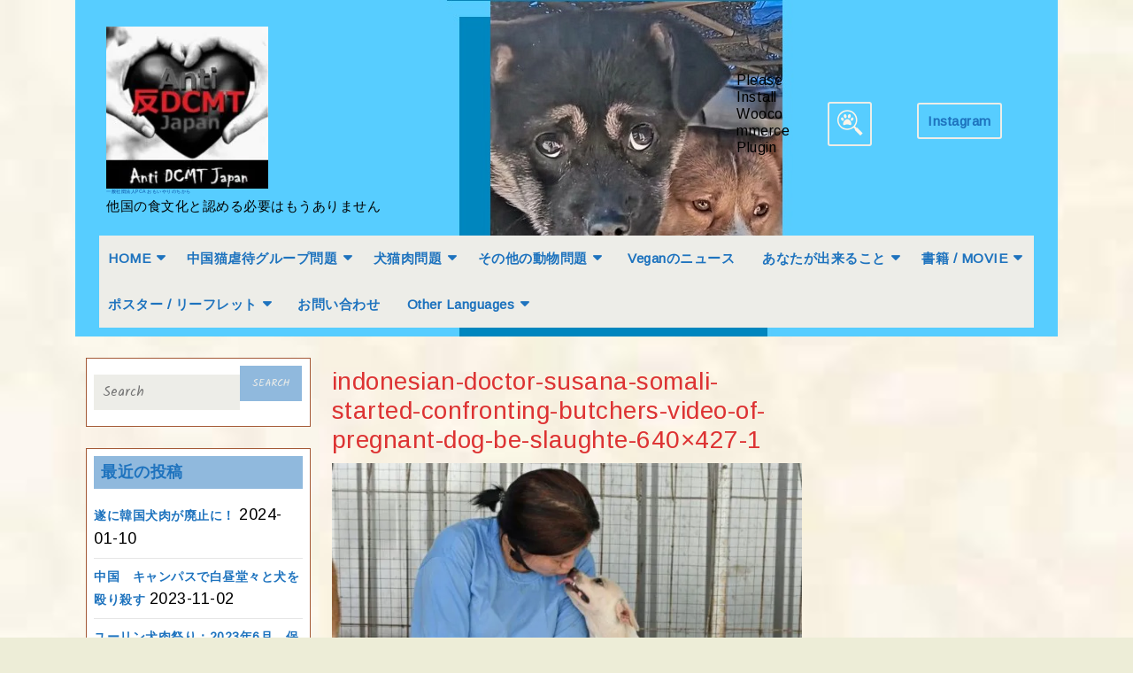

--- FILE ---
content_type: text/html; charset=UTF-8
request_url: https://powerofcompassionforanimals.org/dcmtlegalcountries/%E3%82%A4%E3%83%B3%E3%83%89%E3%83%8D%E3%82%B7%E3%82%A2%E3%81%AE%E7%8A%AC%E7%8C%AB%E8%82%89%E5%95%8F%E9%A1%8C/indonesian-doctor-susana-somali-started-confronting-butchers-video-of-pregnant-dog-be-slaughte-640x427-1
body_size: 23403
content:
<!DOCTYPE html>
<html dir="ltr" lang="ja"
	prefix="og: https://ogp.me/ns#" >
<head>
  <meta charset="UTF-8">
  <meta name="viewport" content="width=device-width">
  <title>indonesian-doctor-susana-somali-started-confronting-butchers-video-of-pregnant-dog-be-slaughte-640×427-1 | 一般社団法人PCA おもいやりのちから</title>

		<!-- All in One SEO 4.2.7.1 - aioseo.com -->
		<meta name="robots" content="max-image-preview:large" />
		<link rel="canonical" href="https://powerofcompassionforanimals.org/dcmtlegalcountries/%e3%82%a4%e3%83%b3%e3%83%89%e3%83%8d%e3%82%b7%e3%82%a2%e3%81%ae%e7%8a%ac%e7%8c%ab%e8%82%89%e5%95%8f%e9%a1%8c/indonesian-doctor-susana-somali-started-confronting-butchers-video-of-pregnant-dog-be-slaughte-640x427-1" />
		<meta name="generator" content="All in One SEO (AIOSEO) 4.2.7.1 " />
		<meta property="og:locale" content="ja_JP" />
		<meta property="og:site_name" content="犬食は他国の食文化ではない" />
		<meta property="og:type" content="article" />
		<meta property="og:title" content="indonesian-doctor-susana-somali-started-confronting-butchers-video-of-pregnant-dog-be-slaughte-640×427-1 | 一般社団法人PCA おもいやりのちから" />
		<meta property="og:url" content="https://powerofcompassionforanimals.org/dcmtlegalcountries/%e3%82%a4%e3%83%b3%e3%83%89%e3%83%8d%e3%82%b7%e3%82%a2%e3%81%ae%e7%8a%ac%e7%8c%ab%e8%82%89%e5%95%8f%e9%a1%8c/indonesian-doctor-susana-somali-started-confronting-butchers-video-of-pregnant-dog-be-slaughte-640x427-1" />
		<meta property="og:image" content="https://powerofcompassionforanimals.org/wp-content/uploads/2020/02/cropped-dsBuffer.bmp-1.png" />
		<meta property="og:image:secure_url" content="https://powerofcompassionforanimals.org/wp-content/uploads/2020/02/cropped-dsBuffer.bmp-1.png" />
		<meta property="og:image:width" content="250" />
		<meta property="og:image:height" content="250" />
		<meta property="article:published_time" content="2023-01-02T07:55:33+00:00" />
		<meta property="article:modified_time" content="2023-01-02T07:55:33+00:00" />
		<meta name="twitter:card" content="summary" />
		<meta name="twitter:title" content="indonesian-doctor-susana-somali-started-confronting-butchers-video-of-pregnant-dog-be-slaughte-640×427-1 | 一般社団法人PCA おもいやりのちから" />
		<meta name="twitter:image" content="https://powerofcompassionforanimals.org/wp-content/uploads/2020/02/cropped-dsBuffer.bmp-1.png" />
		<script type="application/ld+json" class="aioseo-schema">
			{"@context":"https:\/\/schema.org","@graph":[{"@type":"BreadcrumbList","@id":"https:\/\/powerofcompassionforanimals.org\/dcmtlegalcountries\/%e3%82%a4%e3%83%b3%e3%83%89%e3%83%8d%e3%82%b7%e3%82%a2%e3%81%ae%e7%8a%ac%e7%8c%ab%e8%82%89%e5%95%8f%e9%a1%8c\/indonesian-doctor-susana-somali-started-confronting-butchers-video-of-pregnant-dog-be-slaughte-640x427-1#breadcrumblist","itemListElement":[{"@type":"ListItem","@id":"https:\/\/powerofcompassionforanimals.org\/#listItem","position":1,"item":{"@type":"WebPage","@id":"https:\/\/powerofcompassionforanimals.org\/","name":"\u30db\u30fc\u30e0","description":"No \u72ac\u98df No \u732b\u98df No \u72ac\u98df\u6587\u5316 \u72ac\u98df\u7981\u6b62 \u53cdDCMT Japan No Dog Meat No \u72ac\u8089 No \u732b\u8089 \u65e5\u672c \u97d3\u56fd \u4fdd\u8b77\u72ac","url":"https:\/\/powerofcompassionforanimals.org\/"},"nextItem":"https:\/\/powerofcompassionforanimals.org\/dcmtlegalcountries\/%e3%82%a4%e3%83%b3%e3%83%89%e3%83%8d%e3%82%b7%e3%82%a2%e3%81%ae%e7%8a%ac%e7%8c%ab%e8%82%89%e5%95%8f%e9%a1%8c\/indonesian-doctor-susana-somali-started-confronting-butchers-video-of-pregnant-dog-be-slaughte-640x427-1#listItem"},{"@type":"ListItem","@id":"https:\/\/powerofcompassionforanimals.org\/dcmtlegalcountries\/%e3%82%a4%e3%83%b3%e3%83%89%e3%83%8d%e3%82%b7%e3%82%a2%e3%81%ae%e7%8a%ac%e7%8c%ab%e8%82%89%e5%95%8f%e9%a1%8c\/indonesian-doctor-susana-somali-started-confronting-butchers-video-of-pregnant-dog-be-slaughte-640x427-1#listItem","position":2,"item":{"@type":"WebPage","@id":"https:\/\/powerofcompassionforanimals.org\/dcmtlegalcountries\/%e3%82%a4%e3%83%b3%e3%83%89%e3%83%8d%e3%82%b7%e3%82%a2%e3%81%ae%e7%8a%ac%e7%8c%ab%e8%82%89%e5%95%8f%e9%a1%8c\/indonesian-doctor-susana-somali-started-confronting-butchers-video-of-pregnant-dog-be-slaughte-640x427-1","name":"indonesian-doctor-susana-somali-started-confronting-butchers-video-of-pregnant-dog-be-slaughte-640x427-1","url":"https:\/\/powerofcompassionforanimals.org\/dcmtlegalcountries\/%e3%82%a4%e3%83%b3%e3%83%89%e3%83%8d%e3%82%b7%e3%82%a2%e3%81%ae%e7%8a%ac%e7%8c%ab%e8%82%89%e5%95%8f%e9%a1%8c\/indonesian-doctor-susana-somali-started-confronting-butchers-video-of-pregnant-dog-be-slaughte-640x427-1"},"previousItem":"https:\/\/powerofcompassionforanimals.org\/#listItem"}]},{"@type":"ItemPage","@id":"https:\/\/powerofcompassionforanimals.org\/dcmtlegalcountries\/%e3%82%a4%e3%83%b3%e3%83%89%e3%83%8d%e3%82%b7%e3%82%a2%e3%81%ae%e7%8a%ac%e7%8c%ab%e8%82%89%e5%95%8f%e9%a1%8c\/indonesian-doctor-susana-somali-started-confronting-butchers-video-of-pregnant-dog-be-slaughte-640x427-1#itempage","url":"https:\/\/powerofcompassionforanimals.org\/dcmtlegalcountries\/%e3%82%a4%e3%83%b3%e3%83%89%e3%83%8d%e3%82%b7%e3%82%a2%e3%81%ae%e7%8a%ac%e7%8c%ab%e8%82%89%e5%95%8f%e9%a1%8c\/indonesian-doctor-susana-somali-started-confronting-butchers-video-of-pregnant-dog-be-slaughte-640x427-1","name":"indonesian-doctor-susana-somali-started-confronting-butchers-video-of-pregnant-dog-be-slaughte-640\u00d7427-1 | \u4e00\u822c\u793e\u56e3\u6cd5\u4ebaPCA \u304a\u3082\u3044\u3084\u308a\u306e\u3061\u304b\u3089","inLanguage":"ja","isPartOf":{"@id":"https:\/\/powerofcompassionforanimals.org\/#website"},"breadcrumb":{"@id":"https:\/\/powerofcompassionforanimals.org\/dcmtlegalcountries\/%e3%82%a4%e3%83%b3%e3%83%89%e3%83%8d%e3%82%b7%e3%82%a2%e3%81%ae%e7%8a%ac%e7%8c%ab%e8%82%89%e5%95%8f%e9%a1%8c\/indonesian-doctor-susana-somali-started-confronting-butchers-video-of-pregnant-dog-be-slaughte-640x427-1#breadcrumblist"},"datePublished":"2023-01-02T07:55:33+09:00","dateModified":"2023-01-02T07:55:33+09:00"},{"@type":"Organization","@id":"https:\/\/powerofcompassionforanimals.org\/#organization","name":"\u4e00\u822c\u793e\u56e3\u6cd5\u4ebaPCA \u304a\u3082\u3044\u3084\u308a\u306e\u3061\u304b\u3089","url":"https:\/\/powerofcompassionforanimals.org\/","logo":{"@type":"ImageObject","url":"https:\/\/i0.wp.com\/powerofcompassionforanimals.org\/wp-content\/uploads\/2022\/11\/182677272_2884129695163326_934746003409217708_n-1-e1668839998893.jpg?fit=200%2C200&ssl=1","@id":"https:\/\/powerofcompassionforanimals.org\/#organizationLogo","width":200,"height":200},"image":{"@id":"https:\/\/powerofcompassionforanimals.org\/#organizationLogo"}},{"@type":"WebSite","@id":"https:\/\/powerofcompassionforanimals.org\/#website","url":"https:\/\/powerofcompassionforanimals.org\/","name":"\u4e00\u822c\u793e\u56e3\u6cd5\u4ebaPCA \u304a\u3082\u3044\u3084\u308a\u306e\u3061\u304b\u3089","description":"\u4ed6\u56fd\u306e\u98df\u6587\u5316\u3068\u8a8d\u3081\u308b\u5fc5\u8981\u306f\u3082\u3046\u3042\u308a\u307e\u305b\u3093\u3000","inLanguage":"ja","publisher":{"@id":"https:\/\/powerofcompassionforanimals.org\/#organization"}}]}
		</script>
		<script type="text/javascript" >
			window.ga=window.ga||function(){(ga.q=ga.q||[]).push(arguments)};ga.l=+new Date;
			ga('create', "UA-158609859-1", 'auto');
			ga('send', 'pageview');
		</script>
		<script async src="https://www.google-analytics.com/analytics.js"></script>
		<!-- All in One SEO -->

<link rel='dns-prefetch' href='//static.addtoany.com' />
<link rel='dns-prefetch' href='//stats.wp.com' />
<link rel='dns-prefetch' href='//fonts.googleapis.com' />
<link rel='dns-prefetch' href='//widgets.wp.com' />
<link rel='dns-prefetch' href='//s0.wp.com' />
<link rel='dns-prefetch' href='//0.gravatar.com' />
<link rel='dns-prefetch' href='//1.gravatar.com' />
<link rel='dns-prefetch' href='//2.gravatar.com' />
<link rel='preconnect' href='//c0.wp.com' />
<link rel='preconnect' href='//i0.wp.com' />
<link rel="alternate" type="application/rss+xml" title="一般社団法人PCA おもいやりのちから &raquo; フィード" href="https://powerofcompassionforanimals.org/feed" />
<link rel="alternate" type="application/rss+xml" title="一般社団法人PCA おもいやりのちから &raquo; コメントフィード" href="https://powerofcompassionforanimals.org/comments/feed" />
<link rel="alternate" type="application/rss+xml" title="一般社団法人PCA おもいやりのちから &raquo; indonesian-doctor-susana-somali-started-confronting-butchers-video-of-pregnant-dog-be-slaughte-640&#215;427-1 のコメントのフィード" href="https://powerofcompassionforanimals.org/dcmtlegalcountries/%e3%82%a4%e3%83%b3%e3%83%89%e3%83%8d%e3%82%b7%e3%82%a2%e3%81%ae%e7%8a%ac%e7%8c%ab%e8%82%89%e5%95%8f%e9%a1%8c/indonesian-doctor-susana-somali-started-confronting-butchers-video-of-pregnant-dog-be-slaughte-640x427-1/feed" />
<link rel="alternate" title="oEmbed (JSON)" type="application/json+oembed" href="https://powerofcompassionforanimals.org/wp-json/oembed/1.0/embed?url=https%3A%2F%2Fpowerofcompassionforanimals.org%2Fdcmtlegalcountries%2F%25e3%2582%25a4%25e3%2583%25b3%25e3%2583%2589%25e3%2583%258d%25e3%2582%25b7%25e3%2582%25a2%25e3%2581%25ae%25e7%258a%25ac%25e7%258c%25ab%25e8%2582%2589%25e5%2595%258f%25e9%25a1%258c%2Findonesian-doctor-susana-somali-started-confronting-butchers-video-of-pregnant-dog-be-slaughte-640x427-1" />
<link rel="alternate" title="oEmbed (XML)" type="text/xml+oembed" href="https://powerofcompassionforanimals.org/wp-json/oembed/1.0/embed?url=https%3A%2F%2Fpowerofcompassionforanimals.org%2Fdcmtlegalcountries%2F%25e3%2582%25a4%25e3%2583%25b3%25e3%2583%2589%25e3%2583%258d%25e3%2582%25b7%25e3%2582%25a2%25e3%2581%25ae%25e7%258a%25ac%25e7%258c%25ab%25e8%2582%2589%25e5%2595%258f%25e9%25a1%258c%2Findonesian-doctor-susana-somali-started-confronting-butchers-video-of-pregnant-dog-be-slaughte-640x427-1&#038;format=xml" />
<style id='wp-img-auto-sizes-contain-inline-css' type='text/css'>
img:is([sizes=auto i],[sizes^="auto," i]){contain-intrinsic-size:3000px 1500px}
/*# sourceURL=wp-img-auto-sizes-contain-inline-css */
</style>
<style id='wp-emoji-styles-inline-css' type='text/css'>

	img.wp-smiley, img.emoji {
		display: inline !important;
		border: none !important;
		box-shadow: none !important;
		height: 1em !important;
		width: 1em !important;
		margin: 0 0.07em !important;
		vertical-align: -0.1em !important;
		background: none !important;
		padding: 0 !important;
	}
/*# sourceURL=wp-emoji-styles-inline-css */
</style>
<style id='wp-block-library-inline-css' type='text/css'>
:root{--wp-block-synced-color:#7a00df;--wp-block-synced-color--rgb:122,0,223;--wp-bound-block-color:var(--wp-block-synced-color);--wp-editor-canvas-background:#ddd;--wp-admin-theme-color:#007cba;--wp-admin-theme-color--rgb:0,124,186;--wp-admin-theme-color-darker-10:#006ba1;--wp-admin-theme-color-darker-10--rgb:0,107,160.5;--wp-admin-theme-color-darker-20:#005a87;--wp-admin-theme-color-darker-20--rgb:0,90,135;--wp-admin-border-width-focus:2px}@media (min-resolution:192dpi){:root{--wp-admin-border-width-focus:1.5px}}.wp-element-button{cursor:pointer}:root .has-very-light-gray-background-color{background-color:#eee}:root .has-very-dark-gray-background-color{background-color:#313131}:root .has-very-light-gray-color{color:#eee}:root .has-very-dark-gray-color{color:#313131}:root .has-vivid-green-cyan-to-vivid-cyan-blue-gradient-background{background:linear-gradient(135deg,#00d084,#0693e3)}:root .has-purple-crush-gradient-background{background:linear-gradient(135deg,#34e2e4,#4721fb 50%,#ab1dfe)}:root .has-hazy-dawn-gradient-background{background:linear-gradient(135deg,#faaca8,#dad0ec)}:root .has-subdued-olive-gradient-background{background:linear-gradient(135deg,#fafae1,#67a671)}:root .has-atomic-cream-gradient-background{background:linear-gradient(135deg,#fdd79a,#004a59)}:root .has-nightshade-gradient-background{background:linear-gradient(135deg,#330968,#31cdcf)}:root .has-midnight-gradient-background{background:linear-gradient(135deg,#020381,#2874fc)}:root{--wp--preset--font-size--normal:16px;--wp--preset--font-size--huge:42px}.has-regular-font-size{font-size:1em}.has-larger-font-size{font-size:2.625em}.has-normal-font-size{font-size:var(--wp--preset--font-size--normal)}.has-huge-font-size{font-size:var(--wp--preset--font-size--huge)}.has-text-align-center{text-align:center}.has-text-align-left{text-align:left}.has-text-align-right{text-align:right}.has-fit-text{white-space:nowrap!important}#end-resizable-editor-section{display:none}.aligncenter{clear:both}.items-justified-left{justify-content:flex-start}.items-justified-center{justify-content:center}.items-justified-right{justify-content:flex-end}.items-justified-space-between{justify-content:space-between}.screen-reader-text{border:0;clip-path:inset(50%);height:1px;margin:-1px;overflow:hidden;padding:0;position:absolute;width:1px;word-wrap:normal!important}.screen-reader-text:focus{background-color:#ddd;clip-path:none;color:#444;display:block;font-size:1em;height:auto;left:5px;line-height:normal;padding:15px 23px 14px;text-decoration:none;top:5px;width:auto;z-index:100000}html :where(.has-border-color){border-style:solid}html :where([style*=border-top-color]){border-top-style:solid}html :where([style*=border-right-color]){border-right-style:solid}html :where([style*=border-bottom-color]){border-bottom-style:solid}html :where([style*=border-left-color]){border-left-style:solid}html :where([style*=border-width]){border-style:solid}html :where([style*=border-top-width]){border-top-style:solid}html :where([style*=border-right-width]){border-right-style:solid}html :where([style*=border-bottom-width]){border-bottom-style:solid}html :where([style*=border-left-width]){border-left-style:solid}html :where(img[class*=wp-image-]){height:auto;max-width:100%}:where(figure){margin:0 0 1em}html :where(.is-position-sticky){--wp-admin--admin-bar--position-offset:var(--wp-admin--admin-bar--height,0px)}@media screen and (max-width:600px){html :where(.is-position-sticky){--wp-admin--admin-bar--position-offset:0px}}

/*# sourceURL=wp-block-library-inline-css */
</style><style id='global-styles-inline-css' type='text/css'>
:root{--wp--preset--aspect-ratio--square: 1;--wp--preset--aspect-ratio--4-3: 4/3;--wp--preset--aspect-ratio--3-4: 3/4;--wp--preset--aspect-ratio--3-2: 3/2;--wp--preset--aspect-ratio--2-3: 2/3;--wp--preset--aspect-ratio--16-9: 16/9;--wp--preset--aspect-ratio--9-16: 9/16;--wp--preset--color--black: #000000;--wp--preset--color--cyan-bluish-gray: #abb8c3;--wp--preset--color--white: #ffffff;--wp--preset--color--pale-pink: #f78da7;--wp--preset--color--vivid-red: #cf2e2e;--wp--preset--color--luminous-vivid-orange: #ff6900;--wp--preset--color--luminous-vivid-amber: #fcb900;--wp--preset--color--light-green-cyan: #7bdcb5;--wp--preset--color--vivid-green-cyan: #00d084;--wp--preset--color--pale-cyan-blue: #8ed1fc;--wp--preset--color--vivid-cyan-blue: #0693e3;--wp--preset--color--vivid-purple: #9b51e0;--wp--preset--gradient--vivid-cyan-blue-to-vivid-purple: linear-gradient(135deg,rgb(6,147,227) 0%,rgb(155,81,224) 100%);--wp--preset--gradient--light-green-cyan-to-vivid-green-cyan: linear-gradient(135deg,rgb(122,220,180) 0%,rgb(0,208,130) 100%);--wp--preset--gradient--luminous-vivid-amber-to-luminous-vivid-orange: linear-gradient(135deg,rgb(252,185,0) 0%,rgb(255,105,0) 100%);--wp--preset--gradient--luminous-vivid-orange-to-vivid-red: linear-gradient(135deg,rgb(255,105,0) 0%,rgb(207,46,46) 100%);--wp--preset--gradient--very-light-gray-to-cyan-bluish-gray: linear-gradient(135deg,rgb(238,238,238) 0%,rgb(169,184,195) 100%);--wp--preset--gradient--cool-to-warm-spectrum: linear-gradient(135deg,rgb(74,234,220) 0%,rgb(151,120,209) 20%,rgb(207,42,186) 40%,rgb(238,44,130) 60%,rgb(251,105,98) 80%,rgb(254,248,76) 100%);--wp--preset--gradient--blush-light-purple: linear-gradient(135deg,rgb(255,206,236) 0%,rgb(152,150,240) 100%);--wp--preset--gradient--blush-bordeaux: linear-gradient(135deg,rgb(254,205,165) 0%,rgb(254,45,45) 50%,rgb(107,0,62) 100%);--wp--preset--gradient--luminous-dusk: linear-gradient(135deg,rgb(255,203,112) 0%,rgb(199,81,192) 50%,rgb(65,88,208) 100%);--wp--preset--gradient--pale-ocean: linear-gradient(135deg,rgb(255,245,203) 0%,rgb(182,227,212) 50%,rgb(51,167,181) 100%);--wp--preset--gradient--electric-grass: linear-gradient(135deg,rgb(202,248,128) 0%,rgb(113,206,126) 100%);--wp--preset--gradient--midnight: linear-gradient(135deg,rgb(2,3,129) 0%,rgb(40,116,252) 100%);--wp--preset--font-size--small: 13px;--wp--preset--font-size--medium: 20px;--wp--preset--font-size--large: 36px;--wp--preset--font-size--x-large: 42px;--wp--preset--spacing--20: 0.44rem;--wp--preset--spacing--30: 0.67rem;--wp--preset--spacing--40: 1rem;--wp--preset--spacing--50: 1.5rem;--wp--preset--spacing--60: 2.25rem;--wp--preset--spacing--70: 3.38rem;--wp--preset--spacing--80: 5.06rem;--wp--preset--shadow--natural: 6px 6px 9px rgba(0, 0, 0, 0.2);--wp--preset--shadow--deep: 12px 12px 50px rgba(0, 0, 0, 0.4);--wp--preset--shadow--sharp: 6px 6px 0px rgba(0, 0, 0, 0.2);--wp--preset--shadow--outlined: 6px 6px 0px -3px rgb(255, 255, 255), 6px 6px rgb(0, 0, 0);--wp--preset--shadow--crisp: 6px 6px 0px rgb(0, 0, 0);}:where(.is-layout-flex){gap: 0.5em;}:where(.is-layout-grid){gap: 0.5em;}body .is-layout-flex{display: flex;}.is-layout-flex{flex-wrap: wrap;align-items: center;}.is-layout-flex > :is(*, div){margin: 0;}body .is-layout-grid{display: grid;}.is-layout-grid > :is(*, div){margin: 0;}:where(.wp-block-columns.is-layout-flex){gap: 2em;}:where(.wp-block-columns.is-layout-grid){gap: 2em;}:where(.wp-block-post-template.is-layout-flex){gap: 1.25em;}:where(.wp-block-post-template.is-layout-grid){gap: 1.25em;}.has-black-color{color: var(--wp--preset--color--black) !important;}.has-cyan-bluish-gray-color{color: var(--wp--preset--color--cyan-bluish-gray) !important;}.has-white-color{color: var(--wp--preset--color--white) !important;}.has-pale-pink-color{color: var(--wp--preset--color--pale-pink) !important;}.has-vivid-red-color{color: var(--wp--preset--color--vivid-red) !important;}.has-luminous-vivid-orange-color{color: var(--wp--preset--color--luminous-vivid-orange) !important;}.has-luminous-vivid-amber-color{color: var(--wp--preset--color--luminous-vivid-amber) !important;}.has-light-green-cyan-color{color: var(--wp--preset--color--light-green-cyan) !important;}.has-vivid-green-cyan-color{color: var(--wp--preset--color--vivid-green-cyan) !important;}.has-pale-cyan-blue-color{color: var(--wp--preset--color--pale-cyan-blue) !important;}.has-vivid-cyan-blue-color{color: var(--wp--preset--color--vivid-cyan-blue) !important;}.has-vivid-purple-color{color: var(--wp--preset--color--vivid-purple) !important;}.has-black-background-color{background-color: var(--wp--preset--color--black) !important;}.has-cyan-bluish-gray-background-color{background-color: var(--wp--preset--color--cyan-bluish-gray) !important;}.has-white-background-color{background-color: var(--wp--preset--color--white) !important;}.has-pale-pink-background-color{background-color: var(--wp--preset--color--pale-pink) !important;}.has-vivid-red-background-color{background-color: var(--wp--preset--color--vivid-red) !important;}.has-luminous-vivid-orange-background-color{background-color: var(--wp--preset--color--luminous-vivid-orange) !important;}.has-luminous-vivid-amber-background-color{background-color: var(--wp--preset--color--luminous-vivid-amber) !important;}.has-light-green-cyan-background-color{background-color: var(--wp--preset--color--light-green-cyan) !important;}.has-vivid-green-cyan-background-color{background-color: var(--wp--preset--color--vivid-green-cyan) !important;}.has-pale-cyan-blue-background-color{background-color: var(--wp--preset--color--pale-cyan-blue) !important;}.has-vivid-cyan-blue-background-color{background-color: var(--wp--preset--color--vivid-cyan-blue) !important;}.has-vivid-purple-background-color{background-color: var(--wp--preset--color--vivid-purple) !important;}.has-black-border-color{border-color: var(--wp--preset--color--black) !important;}.has-cyan-bluish-gray-border-color{border-color: var(--wp--preset--color--cyan-bluish-gray) !important;}.has-white-border-color{border-color: var(--wp--preset--color--white) !important;}.has-pale-pink-border-color{border-color: var(--wp--preset--color--pale-pink) !important;}.has-vivid-red-border-color{border-color: var(--wp--preset--color--vivid-red) !important;}.has-luminous-vivid-orange-border-color{border-color: var(--wp--preset--color--luminous-vivid-orange) !important;}.has-luminous-vivid-amber-border-color{border-color: var(--wp--preset--color--luminous-vivid-amber) !important;}.has-light-green-cyan-border-color{border-color: var(--wp--preset--color--light-green-cyan) !important;}.has-vivid-green-cyan-border-color{border-color: var(--wp--preset--color--vivid-green-cyan) !important;}.has-pale-cyan-blue-border-color{border-color: var(--wp--preset--color--pale-cyan-blue) !important;}.has-vivid-cyan-blue-border-color{border-color: var(--wp--preset--color--vivid-cyan-blue) !important;}.has-vivid-purple-border-color{border-color: var(--wp--preset--color--vivid-purple) !important;}.has-vivid-cyan-blue-to-vivid-purple-gradient-background{background: var(--wp--preset--gradient--vivid-cyan-blue-to-vivid-purple) !important;}.has-light-green-cyan-to-vivid-green-cyan-gradient-background{background: var(--wp--preset--gradient--light-green-cyan-to-vivid-green-cyan) !important;}.has-luminous-vivid-amber-to-luminous-vivid-orange-gradient-background{background: var(--wp--preset--gradient--luminous-vivid-amber-to-luminous-vivid-orange) !important;}.has-luminous-vivid-orange-to-vivid-red-gradient-background{background: var(--wp--preset--gradient--luminous-vivid-orange-to-vivid-red) !important;}.has-very-light-gray-to-cyan-bluish-gray-gradient-background{background: var(--wp--preset--gradient--very-light-gray-to-cyan-bluish-gray) !important;}.has-cool-to-warm-spectrum-gradient-background{background: var(--wp--preset--gradient--cool-to-warm-spectrum) !important;}.has-blush-light-purple-gradient-background{background: var(--wp--preset--gradient--blush-light-purple) !important;}.has-blush-bordeaux-gradient-background{background: var(--wp--preset--gradient--blush-bordeaux) !important;}.has-luminous-dusk-gradient-background{background: var(--wp--preset--gradient--luminous-dusk) !important;}.has-pale-ocean-gradient-background{background: var(--wp--preset--gradient--pale-ocean) !important;}.has-electric-grass-gradient-background{background: var(--wp--preset--gradient--electric-grass) !important;}.has-midnight-gradient-background{background: var(--wp--preset--gradient--midnight) !important;}.has-small-font-size{font-size: var(--wp--preset--font-size--small) !important;}.has-medium-font-size{font-size: var(--wp--preset--font-size--medium) !important;}.has-large-font-size{font-size: var(--wp--preset--font-size--large) !important;}.has-x-large-font-size{font-size: var(--wp--preset--font-size--x-large) !important;}
/*# sourceURL=global-styles-inline-css */
</style>

<style id='classic-theme-styles-inline-css' type='text/css'>
/*! This file is auto-generated */
.wp-block-button__link{color:#fff;background-color:#32373c;border-radius:9999px;box-shadow:none;text-decoration:none;padding:calc(.667em + 2px) calc(1.333em + 2px);font-size:1.125em}.wp-block-file__button{background:#32373c;color:#fff;text-decoration:none}
/*# sourceURL=/wp-includes/css/classic-themes.min.css */
</style>
<link rel='stylesheet' id='contact-form-7-css' href='https://powerofcompassionforanimals.org/wp-content/plugins/contact-form-7/includes/css/styles.css?ver=5.7.7' type='text/css' media='all' />
<link rel='stylesheet' id='toc-screen-css' href='https://powerofcompassionforanimals.org/wp-content/plugins/table-of-contents-plus/screen.min.css?ver=2106' type='text/css' media='all' />
<link rel='stylesheet' id='wordpress-popular-posts-css-css' href='https://powerofcompassionforanimals.org/wp-content/plugins/wordpress-popular-posts/assets/css/wpp.css?ver=6.1.0' type='text/css' media='all' />
<link rel='stylesheet' id='veterinary-pet-care-font-css' href='//fonts.googleapis.com/css?family=Kalam%3A300%2C400%2C700%7CPT+Sans%3A300%2C400%2C600%2C700%2C800%2C900%7CRoboto%3A400%2C700%7CRoboto+Condensed%3A400%2C700%7COpen+Sans%7COverpass%7CMontserrat%3A300%2C400%2C600%2C700%2C800%2C900%7CPlayball%3A300%2C400%2C600%2C700%2C800%2C900%7CAlegreya%3A300%2C400%2C600%2C700%2C800%2C900%7CJulius+Sans+One%7CArsenal%7CSlabo%7CLato%7COverpass+Mono%7CSource+Sans+Pro%7CRaleway%7CMerriweather%7CDroid+Sans%7CRubik%7CLora%7CUbuntu%7CCabin%7CArimo%7CPlayfair+Display%7CQuicksand%7CPadauk%7CMuli%7CInconsolata%7CBitter%7CPacifico%7CIndie+Flower%7CVT323%7CDosis%7CFrank+Ruhl+Libre%7CFjalla+One%7COxygen%7CArvo%7CNoto+Serif%7CLobster%7CCrimson+Text%7CYanone+Kaffeesatz%7CAnton%7CLibre+Baskerville%7CBree+Serif%7CGloria+Hallelujah%7CJosefin+Sans%7CAbril+Fatface%7CVarela+Round%7CVampiro+One%7CShadows+Into+Light%7CCuprum%7CRokkitt%7CVollkorn%7CFrancois+One%7COrbitron%7CPatua+One%7CAcme%7CSatisfy%7CJosefin+Slab%7CQuattrocento+Sans%7CArchitects+Daughter%7CRusso+One%7CMonda%7CRighteous%7CLobster+Two%7CHammersmith+One%7CCourgette%7CPermanent+Marker%7CCherry+Swash%7CCormorant+Garamond%7CPoiret+One%7CBenchNine%7CEconomica%7CHandlee%7CCardo%7CAlfa+Slab+One%7CAveria+Serif+Libre%7CCookie%7CChewy%7CGreat+Vibes%7CComing+Soon%7CPhilosopher%7CDays+One%7CKanit%7CShrikhand%7CTangerine%7CIM+Fell+English+SC%7CBoogaloo%7CBangers%7CFredoka+One%7CBad+Script%7CVolkhov%7CShadows+Into+Light+Two%7CMarck+Script%7CSacramento%7CUnica+One%7CNoto+Sans%3A400%2C400i%2C700%2C700i&#038;ver=6.9' type='text/css' media='all' />
<link rel='stylesheet' id='bootstrap-css-css' href='https://powerofcompassionforanimals.org/wp-content/themes/veterinary-pet-care/css/bootstrap.css?ver=6.9' type='text/css' media='all' />
<link rel='stylesheet' id='veterinary-pet-care-basic-style-css' href='https://powerofcompassionforanimals.org/wp-content/themes/veterinary-pet-care/style.css?ver=6.9' type='text/css' media='all' />
<style id='veterinary-pet-care-basic-style-inline-css' type='text/css'>

		p,span{
		    color:#000000!important;
		    font-family: Arimo;
		    font-size: 18px;
		}
		a{
		    color:#1e73be!important;
		    font-family: Arimo;
		}
		li{
		    color:#55d600!important;
		    font-family: Arimo;
		}
		h1{
		    color:#dd3333!important;
		    font-family: Arimo!important;
		    font-size: 28px!important;
		}
		h2{
		    color:#e825ba!important;
		    font-family: Arimo!important;
		    font-size: 20px!important;
		}
		h3{
		    color:#1e73be!important;
		    font-family: Arimo!important;
		    font-size: 18px!important;
		}
		h4{
		    color:#eeee22!important;
		    font-family: Arimo!important;
		    font-size: !important;
		}
		h5{
		    color:#000000!important;
		    font-family: Arimo!important;
		    font-size: !important;
		}
		h6{
		    color:!important;
		    font-family: Arimo!important;
		    font-size: !important;
		}
	
 #footer input[type="submit"], input[type="submit"], .nav-menu ul ul a, #header, .read-more a:hover, .post-info, h1.page-title, h1.search-title, .blogbtn a, #footer .social_widget i:hover, .inner, .footerinner .tagcloud a:hover, .woocommerce span.onsale, .woocommerce #respond input#submit, .woocommerce a.button, .woocommerce button.button, .woocommerce input.button,.woocommerce #respond input#submit.alt, .woocommerce a.button.alt, .woocommerce button.button.alt, .woocommerce input.button.alt, nav.woocommerce-MyAccount-navigation ul li, #comments input[type="submit"].submit, #sidebar .social_widget i , #sidebar h3, #sidebar input[type="submit"], #sidebar .tagcloud a:hover, .pagination a:hover, .pagination .current, span.meta-nav, a.button, .tags a:hover, #comments a.comment-reply-link, .back-to-top, .woocommerce-product-search button, .woocommerce .widget_price_filter .ui-slider-horizontal .ui-slider-range, .woocommerce .widget_price_filter .ui-slider .ui-slider-handle, .woocommerce nav.woocommerce-pagination ul li a:hover, .woocommerce nav.woocommerce-pagination ul li span.current{background-color: #90b9dd;}.woocommerce .widget_shopping_cart .buttons a:hover, .woocommerce.widget_shopping_cart .buttons a:hover, .woocommerce .widget_price_filter .price_slider_amount .button:hover{background-color: #90b9dd !important;} .nav-menu ul li a:active, .nav-menu ul li a:hover, a,  .nav-menu ul ul a:hover, input.search-field, .blog-sec h2 a, #our-services i, #footer .social_widget i, .woocommerce-message::before, #sidebar .widget_calendar caption, #sidebar .social_widget i:hover, #sidebar .tagcloud a, .title-box h1, #wrapper h1, span.post-title, .tags a i, .comment-meta.commentmetadata a, #wrapper .related-posts h2.related-posts-main-title, #wrapper .related-posts h3 a, .woocommerce nav.woocommerce-pagination ul li a, .woocommerce nav.woocommerce-pagination ul li span{color: #90b9dd;} .serach_inner form.search-form, input.search-field, .blog-sec, #our-services hr.service-border, #our-services hr.service-title-border, .footerinner .tagcloud a:hover, .woocommerce-message, #sidebar aside, #sidebar .social_widget, #sidebar .social_widget i, .pagination a:hover, .pagination .current, .tags a:hover, .nav-menu ul ul, .woocommerce nav.woocommerce-pagination ul li a, .woocommerce nav.woocommerce-pagination ul li span{border-color: #90b9dd;} .back-to-top::before{border-bottom-color: #90b9dd;} .nav-menu ul ul a:hover{border-left-color: #90b9dd;} 
		@media screen and (min-width: 720px) and (max-width:768px) {
			.page-template-custom-front-page #header {background-color: #90b9dd;} } 
		@media screen and (max-width: 720px) {
			.page-template-custom-front-page #header {background-color: #90b9dd;} }  .bradcrumbs span, body, .nav-menu ul, .nav-menu ul ul a:hover, input.search-field, #slider, #footer .social_widget i, #footer, #sidebar .social_widget i:hover , #sidebar input[type="search"], #sidebar .tagcloud a{background-color: #edede8;} input[type="submit"], #header .logo h1 a, #header .logo p.site-title a, #header .logo p, .request a, .read-more a:hover, .read-more a, #slider .carousel-control-next-icon, #slider .carousel-control-prev-icon, .post-info i, .post-info span, .post-info a, h1.page-title, h1.search-title, .blogbtn a, #footer .social_widget i:hover , #footer h3, #footer .copyright.text-center p, .copyright a, .footerinner ul li a:hover, .woocommerce span.onsale, .woocommerce #respond input#submit, .woocommerce a.button, .woocommerce button.button, .woocommerce input.button,.woocommerce #respond input#submit.alt, .woocommerce a.button.alt, .woocommerce button.button.alt, .woocommerce input.button.alt#sidebar .social_widget i, a.rsswidget, #sidebar h3, #sidebar input[type="submit"], #sidebar .tagcloud a:hover, .pagination a:hover, .pagination .current, .footerinner .tagcloud a {color: #edede8;} .request a, .search-image, .footerinner .tagcloud a{border-color: #edede8;} 
		@media screen and (max-width: 1000px) {
			.nav-menu ul li a:hover{border-left-color: #edede8;} } 
		@media screen and (max-width: 1000px) {
			.nav-menu ul li a:hover{color: #edede8 !important;} }body, .top-bar{max-width: 1140px; width: 100%; padding-right: 15px; padding-left: 15px; margin-right: auto; margin-left: auto;}.request a{padding:10px;}.page-template-custom-front-page #header{right:0;}#primary-site-navigation{padding: 0 15px;}
		@media screen and (max-width: 1024px){
			#primary-site-navigation, .top-bar{padding: 0;} }
		@media screen and (max-width: 1024px){
			.request a{padding: 12px 10px;} }
		@media screen and (max-width: 720px){
			.wrap:focus input[type="search"], .wrap input[type="search"]:focus{width:215px} }#slider img{opacity:0.5}#slider .carousel-caption, #slider .inner_carousel, #slider .inner_carousel h1{text-align:center;}#slider .carousel-caption{left:25%; right:25%;} .tg-loader{border-color: #81d742;}  .tg-loader-inner, .preloader .preloader-container .animated-preloader, .preloader .preloader-container .animated-preloader:before{background-color: #81d742;}  #overlayer, .preloader{background-color: #ffffff;} .read-more a, .blogbtn a, #comments input[type="submit"].submit{padding-top: 15px; padding-bottom: 15px; padding-left: px; padding-right: px; display:inline-block;}.read-more a, .blogbtn a, #comments input[type="submit"].submit{border-radius: 29px;}#footer .copyright p{text-align: center;}#footer .copyright p{font-size: px;}.top-bar{padding-top: 12px; padding-bottom: 12px; }.woocommerce ul.products li.product .button, .woocommerce div.product form.cart .button, a.button.wc-forward, .woocommerce .cart .button, .woocommerce .cart input.button, .woocommerce #payment #place_order, .woocommerce-page #payment #place_order, button.woocommerce-button.button.woocommerce-form-login__submit, .woocommerce button.button:disabled, .woocommerce button.button:disabled[disabled]{padding-top: 10px; padding-bottom: 10px; padding-left: 15px; padding-right: 15px;}.woocommerce span.onsale {border-radius: 50px;}.woocommerce ul.products li.product .onsale{ left:auto; right:0;}.woocommerce span.onsale {font-size: 13px;}#slider  {background-color: #000000;}#comments textarea{ width:100%;} .fixed-header{ padding-top: 2px; padding-bottom: px}.nav-menu li a{font-size: 15px;}.nav-menu li a{font-weight: 800;}.nav-menu li a{ text-transform: capitalize;}#page-site-header{background-image: url(https://powerofcompassionforanimals.org/wp-content/uploads/2022/11/7-1.jpg); background-size: cover;}#slider img{height: px;}@media screen and (max-width: 768px){
		#slider img{height: auto;} }#header .logo h1, #header .logo p.site-title{font-size: 5px;}.logo p.site-description{font-size: 15px;}@media screen and (max-width: 575px){
			.preloader, #overlayer, .tg-loader{ visibility: hidden;} }@media screen and (max-width: 575px){
			.sticky{ position: static;} }@media screen and (max-width:575px) {.show-back-to-top{visibility: visible !important;} }.inner{background-color: #000000;}

        #header{
			background-image:url('https://powerofcompassionforanimals.org/wp-content/uploads/2022/11/7-1.jpg');
			background-position: center top;
		}
/*# sourceURL=veterinary-pet-care-basic-style-inline-css */
</style>
<link rel='stylesheet' id='veterinary-pet-care-block-pattern-frontend-css' href='https://powerofcompassionforanimals.org/wp-content/themes/veterinary-pet-care/block-patterns/css/block-frontend.css?ver=6.9' type='text/css' media='all' />
<link rel='stylesheet' id='font-awesome-css-css' href='https://powerofcompassionforanimals.org/wp-content/themes/veterinary-pet-care/css/fontawesome-all.css?ver=6.9' type='text/css' media='all' />
<link rel='stylesheet' id='veterinary-pet-care-block-style-css' href='https://powerofcompassionforanimals.org/wp-content/themes/veterinary-pet-care/css/blocks-style.css?ver=6.9' type='text/css' media='all' />
<link rel='stylesheet' id='jetpack_likes-css' href='https://c0.wp.com/p/jetpack/15.4/modules/likes/style.css' type='text/css' media='all' />
<link rel='stylesheet' id='addtoany-css' href='https://powerofcompassionforanimals.org/wp-content/plugins/add-to-any/addtoany.min.css?ver=1.16' type='text/css' media='all' />
<script type="text/javascript" id="addtoany-core-js-before">
/* <![CDATA[ */
window.a2a_config=window.a2a_config||{};a2a_config.callbacks=[];a2a_config.overlays=[];a2a_config.templates={};a2a_localize = {
	Share: "共有",
	Save: "ブックマーク",
	Subscribe: "購読",
	Email: "メール",
	Bookmark: "ブックマーク",
	ShowAll: "すべて表示する",
	ShowLess: "小さく表示する",
	FindServices: "サービスを探す",
	FindAnyServiceToAddTo: "追加するサービスを今すぐ探す",
	PoweredBy: "Powered by",
	ShareViaEmail: "メールでシェアする",
	SubscribeViaEmail: "メールで購読する",
	BookmarkInYourBrowser: "ブラウザにブックマーク",
	BookmarkInstructions: "このページをブックマークするには、 Ctrl+D または \u2318+D を押下。",
	AddToYourFavorites: "お気に入りに追加",
	SendFromWebOrProgram: "任意のメールアドレスまたはメールプログラムから送信",
	EmailProgram: "メールプログラム",
	More: "詳細&#8230;",
	ThanksForSharing: "共有ありがとうございます !",
	ThanksForFollowing: "フォローありがとうございます !"
};


//# sourceURL=addtoany-core-js-before
/* ]]> */
</script>
<script type="text/javascript" async src="https://static.addtoany.com/menu/page.js" id="addtoany-core-js"></script>
<script type="text/javascript" src="https://c0.wp.com/c/6.9/wp-includes/js/jquery/jquery.min.js" id="jquery-core-js"></script>
<script type="text/javascript" src="https://c0.wp.com/c/6.9/wp-includes/js/jquery/jquery-migrate.min.js" id="jquery-migrate-js"></script>
<script type="text/javascript" async src="https://powerofcompassionforanimals.org/wp-content/plugins/add-to-any/addtoany.min.js?ver=1.1" id="addtoany-jquery-js"></script>
<script type="application/json" id="wpp-json">
/* <![CDATA[ */
{"sampling_active":0,"sampling_rate":100,"ajax_url":"https:\/\/powerofcompassionforanimals.org\/wp-json\/wordpress-popular-posts\/v1\/popular-posts","api_url":"https:\/\/powerofcompassionforanimals.org\/wp-json\/wordpress-popular-posts","ID":4951,"token":"626473a094","lang":0,"debug":0}
//# sourceURL=wpp-json
/* ]]> */
</script>
<script type="text/javascript" src="https://powerofcompassionforanimals.org/wp-content/plugins/wordpress-popular-posts/assets/js/wpp.min.js?ver=6.1.0" id="wpp-js-js"></script>
<script type="text/javascript" src="https://powerofcompassionforanimals.org/wp-content/themes/veterinary-pet-care/js/custom.js?ver=6.9" id="veterinary-pet-care-customscripts-js"></script>
<script type="text/javascript" src="https://powerofcompassionforanimals.org/wp-content/themes/veterinary-pet-care/js/bootstrap.js?ver=6.9" id="bootstrap-js-js"></script>
<link rel="https://api.w.org/" href="https://powerofcompassionforanimals.org/wp-json/" /><link rel="alternate" title="JSON" type="application/json" href="https://powerofcompassionforanimals.org/wp-json/wp/v2/media/4951" /><link rel="EditURI" type="application/rsd+xml" title="RSD" href="https://powerofcompassionforanimals.org/xmlrpc.php?rsd" />
<meta name="generator" content="WordPress 6.9" />
<link rel='shortlink' href='https://powerofcompassionforanimals.org/?p=4951' />
	<style>img#wpstats{display:none}</style>
		            <link rel="alternate" media="only screen and (max-width: 640px)" href="https://powerofcompassionforanimals.org/#page/4951" />
            <style id="wpp-loading-animation-styles">@-webkit-keyframes bgslide{from{background-position-x:0}to{background-position-x:-200%}}@keyframes bgslide{from{background-position-x:0}to{background-position-x:-200%}}.wpp-widget-placeholder,.wpp-widget-block-placeholder{margin:0 auto;width:60px;height:3px;background:#dd3737;background:linear-gradient(90deg,#dd3737 0%,#571313 10%,#dd3737 100%);background-size:200% auto;border-radius:3px;-webkit-animation:bgslide 1s infinite linear;animation:bgslide 1s infinite linear}</style>
            

<!-- WPMobile.App -->
<meta name="theme-color" content="#1e73be" />
<meta name="msapplication-navbutton-color" content="#1e73be" />
<meta name="apple-mobile-web-app-status-bar-style" content="#1e73be" />
<!-- / WPMobile.App -->

<style data-context="foundation-flickity-css">/*! Flickity v2.0.2
http://flickity.metafizzy.co
---------------------------------------------- */.flickity-enabled{position:relative}.flickity-enabled:focus{outline:0}.flickity-viewport{overflow:hidden;position:relative;height:100%}.flickity-slider{position:absolute;width:100%;height:100%}.flickity-enabled.is-draggable{-webkit-tap-highlight-color:transparent;tap-highlight-color:transparent;-webkit-user-select:none;-moz-user-select:none;-ms-user-select:none;user-select:none}.flickity-enabled.is-draggable .flickity-viewport{cursor:move;cursor:-webkit-grab;cursor:grab}.flickity-enabled.is-draggable .flickity-viewport.is-pointer-down{cursor:-webkit-grabbing;cursor:grabbing}.flickity-prev-next-button{position:absolute;top:50%;width:44px;height:44px;border:none;border-radius:50%;background:#fff;background:hsla(0,0%,100%,.75);cursor:pointer;-webkit-transform:translateY(-50%);transform:translateY(-50%)}.flickity-prev-next-button:hover{background:#fff}.flickity-prev-next-button:focus{outline:0;box-shadow:0 0 0 5px #09f}.flickity-prev-next-button:active{opacity:.6}.flickity-prev-next-button.previous{left:10px}.flickity-prev-next-button.next{right:10px}.flickity-rtl .flickity-prev-next-button.previous{left:auto;right:10px}.flickity-rtl .flickity-prev-next-button.next{right:auto;left:10px}.flickity-prev-next-button:disabled{opacity:.3;cursor:auto}.flickity-prev-next-button svg{position:absolute;left:20%;top:20%;width:60%;height:60%}.flickity-prev-next-button .arrow{fill:#333}.flickity-page-dots{position:absolute;width:100%;bottom:-25px;padding:0;margin:0;list-style:none;text-align:center;line-height:1}.flickity-rtl .flickity-page-dots{direction:rtl}.flickity-page-dots .dot{display:inline-block;width:10px;height:10px;margin:0 8px;background:#333;border-radius:50%;opacity:.25;cursor:pointer}.flickity-page-dots .dot.is-selected{opacity:1}</style><style type="text/css">.recentcomments a{display:inline !important;padding:0 !important;margin:0 !important;}</style><style type="text/css">.broken_link, a.broken_link {
	text-decoration: line-through;
}</style><style type="text/css" id="custom-background-css">
body.custom-background { background-color: #ededd7; background-image: url("https://powerofcompassionforanimals.org/wp-content/uploads/2020/02/is-4.jpg"); background-position: left top; background-size: cover; background-repeat: no-repeat; background-attachment: fixed; }
</style>
	<script>try{window.webkit.messageHandlers.wpmobile.postMessage('resetbadge');} catch(err) {}</script><link rel="icon" href="https://i0.wp.com/powerofcompassionforanimals.org/wp-content/uploads/2022/11/cropped-cropped-%E3%83%98%E3%83%83%E3%83%80%E3%83%BC.jpg?fit=32%2C32&#038;ssl=1" sizes="32x32" />
<link rel="icon" href="https://i0.wp.com/powerofcompassionforanimals.org/wp-content/uploads/2022/11/cropped-cropped-%E3%83%98%E3%83%83%E3%83%80%E3%83%BC.jpg?fit=192%2C192&#038;ssl=1" sizes="192x192" />
<link rel="apple-touch-icon" href="https://i0.wp.com/powerofcompassionforanimals.org/wp-content/uploads/2022/11/cropped-cropped-%E3%83%98%E3%83%83%E3%83%80%E3%83%BC.jpg?fit=180%2C180&#038;ssl=1" />
<meta name="msapplication-TileImage" content="https://i0.wp.com/powerofcompassionforanimals.org/wp-content/uploads/2022/11/cropped-cropped-%E3%83%98%E3%83%83%E3%83%80%E3%83%BC.jpg?fit=270%2C270&#038;ssl=1" />
		<style type="text/css"></style>
		<script type="text/javascript"></script>
	<style>.ios7.web-app-mode.has-fixed header{ background-color: rgba(2,75,201,.88);}</style></head>
<body class="attachment wp-singular attachment-template-default attachmentid-4951 attachment-jpeg custom-background wp-custom-logo wp-embed-responsive wp-theme-veterinary-pet-care non-logged-in">

    
    
  <header role="banner">
    <a class="screen-reader-text skip-link" href="#maincontent">Skip to content<span class="screen-reader-text">Skip to content</span></a>
    <div id="header">
      <div class="top-bar text-md-start text-center">
        <div class="container">
          <div class="row">
            <div class="col-lg-5 col-md-5 align-self-center">
              <div class="logo p-2">
                                  <div class="site-logo">
<style>
.custom-logo {
	height: 183px;
	max-height: 240px;
	max-width: 240px;
	width: 183px;
}
</style><a href="https://powerofcompassionforanimals.org/" class="custom-logo-link" rel="home"><img width="200" height="200" src="https://i0.wp.com/powerofcompassionforanimals.org/wp-content/uploads/2022/11/182677272_2884129695163326_934746003409217708_n-1-e1668839998893.jpg?fit=200%2C200&amp;ssl=1" class="custom-logo" alt="一般社団法人PCA おもいやりのちから" decoding="async" srcset="https://i0.wp.com/powerofcompassionforanimals.org/wp-content/uploads/2022/11/182677272_2884129695163326_934746003409217708_n-1-e1668839998893.jpg?w=200&amp;ssl=1 200w, https://i0.wp.com/powerofcompassionforanimals.org/wp-content/uploads/2022/11/182677272_2884129695163326_934746003409217708_n-1-e1668839998893.jpg?resize=150%2C150&amp;ssl=1 150w, https://i0.wp.com/powerofcompassionforanimals.org/wp-content/uploads/2022/11/182677272_2884129695163326_934746003409217708_n-1-e1668839998893.jpg?resize=144%2C144&amp;ssl=1 144w" sizes="(max-width: 200px) 100vw, 200px" /></a></div>
                                                                                                                      <p class="site-title m-0"><a href="https://powerofcompassionforanimals.org/" rel="home">一般社団法人PCA おもいやりのちから</a></p>
                                                                                                              <p class="site-description m-0">
                      他国の食文化と認める必要はもうありません　                    </p>
                                                </div>
            </div>
            <div class="position-relative align-self-center col-lg-1 offset-lg-3 offset-md-2 col-md-1 col-6" ">
              <h6>Please Install Woocommerce Plugin<h6>            </div>
                          <div class="search-box position-relative col-lg-1 col-md-1 col-6 ps-0 align-self-center">
                <div class="wrap"><form method="get" class="search-form" action="https://powerofcompassionforanimals.org/">
	<label>
		<span class="screen-reader-text">Search for:</span>
		<input type="search" class="search-field" placeholder="Search" value="" name="s">
	</label>
	<input type="submit" class="search-submit" value="Search">
</form></div>
              </div>
                        <div class="col-lg-2 col-md-3 ps-0 align-self-center">
              <div class="request text-center">
                                  <a href="https://www.instagram.com/">Instagram <span class="screen-reader-text">Get Appointment</span></a>
                              </div>
            </div>
          </div>
        </div>  
      </div>
              <div class="toggle-menu responsive-menu p-2">
          <button role="tab"><i class="fas fa-bars me-2"></i>Menu<span class="screen-reader-text">Menu</span></button>
        </div>
            <div class="container">
        <div id="sidelong-menu" class="nav side-nav">
          <nav id="primary-site-navigation" class="nav-menu close-sticky " role="navigation" aria-label="Top Menu">
            <div class="main-menu-navigation clearfix"><ul id="menu-2022%e5%b9%b411%e6%9c%8819%e6%97%a5" class="clearfix mobile_nav"><li id="menu-item-273" class="menu-item menu-item-type-post_type menu-item-object-page menu-item-has-children menu-item-273"><a href="https://powerofcompassionforanimals.org/home">HOME</a>
<ul class="sub-menu">
	<li id="menu-item-4003" class="menu-item menu-item-type-post_type menu-item-object-post menu-item-4003"><a href="https://powerofcompassionforanimals.org/about_us">反DCMTJapanについて</a></li>
</ul>
</li>
<li id="menu-item-5444" class="menu-item menu-item-type-post_type menu-item-object-page menu-item-has-children menu-item-5444"><a href="https://powerofcompassionforanimals.org/catabuserschina">中国猫虐待グループ問題</a>
<ul class="sub-menu">
	<li id="menu-item-5450" class="menu-item menu-item-type-taxonomy menu-item-object-category menu-item-5450"><a href="https://powerofcompassionforanimals.org/category/%e4%b8%ad%e5%9b%bd%e7%8c%ab%e8%99%90%e5%be%85%e3%82%b0%e3%83%ab%e3%83%bc%e3%83%97-%e3%83%8b%e3%83%a5%e3%83%bc%e3%82%b9">中国猫虐待グループ ニュース</a></li>
</ul>
</li>
<li id="menu-item-229" class="menu-item menu-item-type-post_type menu-item-object-page menu-item-has-children menu-item-229"><a target="_blank" href="https://powerofcompassionforanimals.org/dcmtlegalcountries" title="ニュース　ブログ">犬猫肉問題</a>
<ul class="sub-menu">
	<li id="menu-item-4128" class="menu-item menu-item-type-post_type menu-item-object-page menu-item-has-children menu-item-4128"><a href="https://powerofcompassionforanimals.org/%e7%8a%ac%e7%8c%ab%e8%82%89%e7%94%a3%e6%a5%ad%e3%81%8c%e9%81%95%e6%b3%95%e3%81%aa%e5%9b%bd%e3%80%85/dogcatmeatjapan">日本犬肉問題</a>
	<ul class="sub-menu">
		<li id="menu-item-4814" class="menu-item menu-item-type-taxonomy menu-item-object-category menu-item-4814"><a href="https://powerofcompassionforanimals.org/category/%e6%97%a5%e6%9c%ac%e7%8a%ac%e8%82%89%e9%96%a2%e9%80%a3%e4%ba%8b%e4%bb%b6%e3%83%bb%e3%83%8b%e3%83%a5%e3%83%bc%e3%82%b9">日本犬肉関連事件・ニュース</a></li>
		<li id="menu-item-4442" class="menu-item menu-item-type-post_type menu-item-object-page menu-item-has-children menu-item-4442"><a href="https://powerofcompassionforanimals.org/%e7%8a%ac%e7%8c%ab%e8%82%89%e7%94%a3%e6%a5%ad%e3%81%8c%e9%81%95%e6%b3%95%e3%81%aa%e5%9b%bd%e3%80%85/dogcatmeatjapan/%e6%97%a5%e6%9c%ac%e3%81%ab%e6%9d%a5%e3%81%9f%e9%9f%93%e5%9b%bd%e7%8a%ac%e5%b1%a0%e6%ae%ba%e5%a0%b4%e3%81%8b%e3%82%89%e3%81%ae%e4%bf%9d%e8%ad%b7%e7%8a%ac%e3%81%9f%e3%81%a1">日本に来た韓国犬屠殺場からの保護犬たち</a>
		<ul class="sub-menu">
			<li id="menu-item-402" class="menu-item menu-item-type-taxonomy menu-item-object-category menu-item-402"><a href="https://powerofcompassionforanimals.org/category/rescued-dogs-coming-to-japan">日本に来た韓国犬屠殺場からの保護犬ニュース</a></li>
		</ul>
</li>
	</ul>
</li>
	<li id="menu-item-4135" class="menu-item menu-item-type-post_type menu-item-object-page menu-item-has-children menu-item-4135"><a href="https://powerofcompassionforanimals.org/dcmtlegalcountries">犬猫肉産業が合法な国々</a>
	<ul class="sub-menu">
		<li id="menu-item-5376" class="menu-item menu-item-type-taxonomy menu-item-object-category menu-item-5376"><a href="https://powerofcompassionforanimals.org/category/yulin2023">YULIN 2023</a></li>
		<li id="menu-item-4140" class="menu-item menu-item-type-post_type menu-item-object-page menu-item-has-children menu-item-4140"><a href="https://powerofcompassionforanimals.org/dcmtlegalcountries/chinesedcmt">中国の犬猫肉問題</a>
		<ul class="sub-menu">
			<li id="menu-item-4138" class="menu-item menu-item-type-taxonomy menu-item-object-category menu-item-4138"><a href="https://powerofcompassionforanimals.org/category/china">中国犬猫肉事件・ニュース</a></li>
			<li id="menu-item-5568" class="menu-item menu-item-type-taxonomy menu-item-object-category menu-item-5568"><a href="https://powerofcompassionforanimals.org/category/2023%e5%b9%b4yulin">2023年Yulin</a></li>
			<li id="menu-item-5445" class="menu-item menu-item-type-post_type menu-item-object-page menu-item-5445"><a href="https://powerofcompassionforanimals.org/catabuserschina">中国猫虐待グループ問題</a></li>
		</ul>
</li>
		<li id="menu-item-4141" class="menu-item menu-item-type-post_type menu-item-object-page menu-item-has-children menu-item-4141"><a href="https://powerofcompassionforanimals.org/dcmtlegalcountries/aboutkoreandogmeattrade">韓国の犬肉問題</a>
		<ul class="sub-menu">
			<li id="menu-item-4142" class="menu-item menu-item-type-taxonomy menu-item-object-category menu-item-4142"><a href="https://powerofcompassionforanimals.org/category/korea">韓国の犬肉事件・ニュース</a></li>
			<li id="menu-item-4470" class="menu-item menu-item-type-post_type menu-item-object-page menu-item-has-children menu-item-4470"><a href="https://powerofcompassionforanimals.org/dcmtlegalcountries/aboutkoreandogmeattrade/%e9%9f%93%e5%9b%bd%e7%8a%ac%e8%82%89%e5%95%8f%e9%a1%8c%e8%ad%b0%e8%ab%96%e5%a7%94%e5%93%a1%e4%bc%9a">韓国犬肉問題議論委員会</a>
			<ul class="sub-menu">
				<li id="menu-item-4762" class="menu-item menu-item-type-taxonomy menu-item-object-category menu-item-4762"><a href="https://powerofcompassionforanimals.org/category/%e9%9f%93%e5%9b%bd%e7%8a%ac%e8%82%89%e5%95%8f%e9%a1%8c%e8%ad%b0%e8%ab%96%e5%a7%94%e5%93%a1%e4%bc%9a%e3%83%8b%e3%83%a5%e3%83%bc%e3%82%b9">韓国犬肉問題議論委員会ニュース</a></li>
			</ul>
</li>
			<li id="menu-item-4146" class="menu-item menu-item-type-post_type menu-item-object-post menu-item-4146"><a href="https://powerofcompassionforanimals.org/lotte_inunikumondai">ロッテ犬肉問題ニュース</a></li>
		</ul>
</li>
		<li id="menu-item-4333" class="menu-item menu-item-type-post_type menu-item-object-page menu-item-has-children menu-item-4333"><a href="https://powerofcompassionforanimals.org/dcmtlegalcountries/vietnamesedcmt">ベトナムの犬猫肉問題</a>
		<ul class="sub-menu">
			<li id="menu-item-393" class="menu-item menu-item-type-taxonomy menu-item-object-category menu-item-393"><a href="https://powerofcompassionforanimals.org/category/vietnam">ベトナムの犬猫肉事件・ニュース</a></li>
		</ul>
</li>
		<li id="menu-item-4336" class="menu-item menu-item-type-post_type menu-item-object-page menu-item-has-children menu-item-4336"><a href="https://powerofcompassionforanimals.org/dcmtlegalcountries/%e3%82%a4%e3%83%b3%e3%83%89%e3%83%8d%e3%82%b7%e3%82%a2%e3%81%ae%e7%8a%ac%e7%8c%ab%e8%82%89%e5%95%8f%e9%a1%8c">インドネシアの犬猫肉問題</a>
		<ul class="sub-menu">
			<li id="menu-item-395" class="menu-item menu-item-type-taxonomy menu-item-object-category menu-item-395"><a href="https://powerofcompassionforanimals.org/category/indonesia">インドネシアの犬肉事件・ニュース</a></li>
		</ul>
</li>
		<li id="menu-item-4829" class="menu-item menu-item-type-post_type menu-item-object-page menu-item-has-children menu-item-4829"><a href="https://powerofcompassionforanimals.org/dcmtlegalcountries/%e3%82%ab%e3%83%b3%e3%83%9c%e3%82%b8%e3%82%a2%e3%81%ae%e7%8a%ac%e7%8c%ab%e8%82%89%e5%95%8f%e9%a1%8c">カンボジアの犬猫肉問題</a>
		<ul class="sub-menu">
			<li id="menu-item-4830" class="menu-item menu-item-type-taxonomy menu-item-object-category menu-item-4830"><a href="https://powerofcompassionforanimals.org/category/%e3%82%ab%e3%83%b3%e3%83%9c%e3%82%b8%e3%82%a2%e3%81%ae%e7%8a%ac%e7%8c%ab%e8%82%89%e3%83%8b%e3%83%a5%e3%83%bc%e3%82%b9">カンボジアの犬猫肉ニュース</a></li>
		</ul>
</li>
		<li id="menu-item-4760" class="menu-item menu-item-type-post_type menu-item-object-page menu-item-has-children menu-item-4760"><a href="https://powerofcompassionforanimals.org/dcmtlegalcountries/%e3%83%a9%e3%82%aa%e3%82%b9%e3%81%ae%e7%8a%ac%e8%82%89%e5%95%8f%e9%a1%8c">ラオスの犬肉問題</a>
		<ul class="sub-menu">
			<li id="menu-item-1013" class="menu-item menu-item-type-taxonomy menu-item-object-category menu-item-1013"><a href="https://powerofcompassionforanimals.org/category/%e3%83%a9%e3%82%aa%e3%82%b9">ラオスの犬肉事件・ニュース</a></li>
		</ul>
</li>
		<li id="menu-item-4759" class="menu-item menu-item-type-post_type menu-item-object-page menu-item-has-children menu-item-4759"><a href="https://powerofcompassionforanimals.org/dcmtlegalcountries/%e3%82%a2%e3%83%95%e3%83%aa%e3%82%ab%e3%81%ae%e7%8a%ac%e8%82%89%e5%95%8f%e9%a1%8c">アフリカの犬肉問題</a>
		<ul class="sub-menu">
			<li id="menu-item-399" class="menu-item menu-item-type-taxonomy menu-item-object-category menu-item-399"><a href="https://powerofcompassionforanimals.org/category/africa">アフリカの犬肉事件・ニュース</a></li>
		</ul>
</li>
	</ul>
</li>
	<li id="menu-item-1008" class="menu-item menu-item-type-taxonomy menu-item-object-category menu-item-has-children menu-item-1008"><a href="https://powerofcompassionforanimals.org/category/dcmt-of-other-countries">犬猫肉産業が違法な国の犬猫肉事件・ニュース</a>
	<ul class="sub-menu">
		<li id="menu-item-4781" class="menu-item menu-item-type-post_type menu-item-object-page menu-item-has-children menu-item-4781"><a href="https://powerofcompassionforanimals.org/%e7%8a%ac%e7%8c%ab%e8%82%89%e7%94%a3%e6%a5%ad%e3%81%8c%e9%81%95%e6%b3%95%e3%81%aa%e5%9b%bd%e3%80%85/%e3%82%a2%e3%83%a1%e3%83%aa%e3%82%ab%e3%81%ae%e7%8a%ac%e7%8c%ab%e8%82%89%e5%95%8f%e9%a1%8c">アメリカの犬猫肉問題</a>
		<ul class="sub-menu">
			<li id="menu-item-1010" class="menu-item menu-item-type-taxonomy menu-item-object-category menu-item-has-children menu-item-1010"><a href="https://powerofcompassionforanimals.org/category/%e7%b1%b3%e5%9b%bd">アメリカの犬猫肉事件・ニュース</a>
			<ul class="sub-menu">
				<li id="menu-item-1043" class="menu-item menu-item-type-taxonomy menu-item-object-category menu-item-1043"><a href="https://powerofcompassionforanimals.org/category/%e3%81%9d%e3%81%ae%e4%bb%96">マーク・チンに関するニュース</a></li>
			</ul>
</li>
		</ul>
</li>
		<li id="menu-item-4151" class="menu-item menu-item-type-post_type menu-item-object-page menu-item-has-children menu-item-4151"><a href="https://powerofcompassionforanimals.org/%e7%8a%ac%e7%8c%ab%e8%82%89%e7%94%a3%e6%a5%ad%e3%81%8c%e9%81%95%e6%b3%95%e3%81%aa%e5%9b%bd%e3%80%85/%e3%82%a4%e3%83%b3%e3%83%89%e7%8a%ac%e8%82%89%e5%95%8f%e9%a1%8c">インド犬肉問題</a>
		<ul class="sub-menu">
			<li id="menu-item-397" class="menu-item menu-item-type-taxonomy menu-item-object-category menu-item-397"><a href="https://powerofcompassionforanimals.org/category/india">インドの犬猫肉事件・ニュース</a></li>
		</ul>
</li>
		<li id="menu-item-4789" class="menu-item menu-item-type-post_type menu-item-object-page menu-item-has-children menu-item-4789"><a href="https://powerofcompassionforanimals.org/%e7%8a%ac%e7%8c%ab%e8%82%89%e7%94%a3%e6%a5%ad%e3%81%8c%e9%81%95%e6%b3%95%e3%81%aa%e5%9b%bd%e3%80%85/%e5%8f%b0%e6%b9%be%e3%81%ae%e7%8a%ac%e7%8c%ab%e8%82%89%e5%95%8f%e9%a1%8c">台湾の犬猫肉問題</a>
		<ul class="sub-menu">
			<li id="menu-item-1011" class="menu-item menu-item-type-taxonomy menu-item-object-category menu-item-1011"><a href="https://powerofcompassionforanimals.org/category/%e5%8f%b0%e6%b9%be">台湾の犬猫肉事件・ニュース</a></li>
		</ul>
</li>
		<li id="menu-item-4797" class="menu-item menu-item-type-post_type menu-item-object-page menu-item-has-children menu-item-4797"><a href="https://powerofcompassionforanimals.org/%e7%8a%ac%e7%8c%ab%e8%82%89%e7%94%a3%e6%a5%ad%e3%81%8c%e9%81%95%e6%b3%95%e3%81%aa%e5%9b%bd%e3%80%85/%e3%83%95%e3%82%a3%e3%83%aa%e3%83%94%e3%83%b3%e3%81%ae%e7%8a%ac%e7%8c%ab%e8%82%89%e5%95%8f%e9%a1%8c">フィリピンの犬猫肉問題</a>
		<ul class="sub-menu">
			<li id="menu-item-1012" class="menu-item menu-item-type-taxonomy menu-item-object-category menu-item-1012"><a href="https://powerofcompassionforanimals.org/category/%e3%83%95%e3%82%a3%e3%83%aa%e3%83%94%e3%83%b3">フィリピンの犬猫肉事件・ニュース</a></li>
		</ul>
</li>
		<li id="menu-item-4796" class="menu-item menu-item-type-post_type menu-item-object-page menu-item-has-children menu-item-4796"><a href="https://powerofcompassionforanimals.org/%e7%8a%ac%e7%8c%ab%e8%82%89%e7%94%a3%e6%a5%ad%e3%81%8c%e9%81%95%e6%b3%95%e3%81%aa%e5%9b%bd%e3%80%85/%e3%82%bf%e3%82%a4%e3%81%ae%e7%8a%ac%e7%8c%ab%e8%82%89%e5%95%8f%e9%a1%8c">タイの犬猫肉問題</a>
		<ul class="sub-menu">
			<li id="menu-item-1014" class="menu-item menu-item-type-taxonomy menu-item-object-category menu-item-1014"><a href="https://powerofcompassionforanimals.org/category/%e3%82%bf%e3%82%a4">タイの犬猫肉事件・ニュース</a></li>
		</ul>
</li>
		<li id="menu-item-4802" class="menu-item menu-item-type-post_type menu-item-object-page menu-item-has-children menu-item-4802"><a href="https://powerofcompassionforanimals.org/%e7%8a%ac%e7%8c%ab%e8%82%89%e7%94%a3%e6%a5%ad%e3%81%8c%e9%81%95%e6%b3%95%e3%81%aa%e5%9b%bd%e3%80%85/%e3%82%a4%e3%82%ae%e3%83%aa%e3%82%b9%e3%81%ae%e7%8a%ac%e8%82%89%e5%95%8f%e9%a1%8c">イギリスの犬肉問題</a>
		<ul class="sub-menu">
			<li id="menu-item-4805" class="menu-item menu-item-type-taxonomy menu-item-object-category menu-item-4805"><a href="https://powerofcompassionforanimals.org/category/%e3%82%a4%e3%82%ae%e3%83%aa%e3%82%b9%e3%81%ae%e7%8a%ac%e8%82%89%e5%95%8f%e9%a1%8c%ef%bc%88%e3%83%8b%e3%83%a5%e3%83%bc%e3%82%b9%ef%bc%89">イギリスの犬肉問題（ニュース）</a></li>
		</ul>
</li>
	</ul>
</li>
	<li id="menu-item-4863" class="menu-item menu-item-type-post_type menu-item-object-page menu-item-has-children menu-item-4863"><a href="https://powerofcompassionforanimals.org/%e7%8c%ab%e8%82%89%e5%95%8f%e9%a1%8c">猫肉問題</a>
	<ul class="sub-menu">
		<li id="menu-item-5353" class="menu-item menu-item-type-taxonomy menu-item-object-category menu-item-5353"><a href="https://powerofcompassionforanimals.org/category/cat_meat_issue">猫肉関連ニュース/事件</a></li>
	</ul>
</li>
	<li id="menu-item-4777" class="menu-item menu-item-type-taxonomy menu-item-object-category menu-item-4777"><a href="https://powerofcompassionforanimals.org/category/dogmeatdangeroustoeat">食すに危険！人体に有害な犬の肉</a></li>
</ul>
</li>
<li id="menu-item-1007" class="menu-item menu-item-type-taxonomy menu-item-object-category menu-item-has-children menu-item-1007"><a href="https://powerofcompassionforanimals.org/category/other-animals">その他の動物問題</a>
<ul class="sub-menu">
	<li id="menu-item-4770" class="menu-item menu-item-type-taxonomy menu-item-object-category menu-item-4770"><a href="https://powerofcompassionforanimals.org/category/other-animals/%e5%a4%aa%e5%9c%b0%e7%94%ba%e3%83%9f%e3%83%b3%e3%82%af%e3%82%af%e3%82%b8%e3%83%a9%e4%ba%8b%e4%bb%b6">太地町ミンククジラ事件</a></li>
	<li id="menu-item-4771" class="menu-item menu-item-type-taxonomy menu-item-object-category menu-item-4771"><a href="https://powerofcompassionforanimals.org/category/other-animals">その他の動物たちの問題</a></li>
	<li id="menu-item-4772" class="menu-item menu-item-type-taxonomy menu-item-object-category menu-item-4772"><a href="https://powerofcompassionforanimals.org/category/dcmt-of-other-countries">その他の国での動物問題</a></li>
</ul>
</li>
<li id="menu-item-4974" class="menu-item menu-item-type-taxonomy menu-item-object-category menu-item-4974"><a href="https://powerofcompassionforanimals.org/category/vegan">Veganのニュース</a></li>
<li id="menu-item-4342" class="menu-item menu-item-type-post_type menu-item-object-page menu-item-has-children menu-item-4342"><a href="https://powerofcompassionforanimals.org/%e3%81%82%e3%81%aa%e3%81%9f%e3%81%8c%e5%87%ba%e6%9d%a5%e3%82%8b%e3%81%93%e3%81%a8">あなたが出来ること</a>
<ul class="sub-menu">
	<li id="menu-item-1053" class="menu-item menu-item-type-taxonomy menu-item-object-category menu-item-has-children menu-item-1053"><a href="https://powerofcompassionforanimals.org/category/actions-at-home">自宅で出来るアクション</a>
	<ul class="sub-menu">
		<li id="menu-item-4482" class="menu-item menu-item-type-post_type menu-item-object-page menu-item-4482"><a href="https://powerofcompassionforanimals.org/%e3%81%82%e3%81%aa%e3%81%9f%e3%81%8c%e5%87%ba%e6%9d%a5%e3%82%8b%e3%81%93%e3%81%a8/litlink">Litlink</a></li>
	</ul>
</li>
	<li id="menu-item-5089" class="menu-item menu-item-type-post_type menu-item-object-page menu-item-5089"><a href="https://powerofcompassionforanimals.org/?page_id=5086">（屋外）今すぐ参加できる街頭犬猫肉反対アクション</a></li>
	<li id="menu-item-4832" class="menu-item menu-item-type-taxonomy menu-item-object-category menu-item-4832"><a href="https://powerofcompassionforanimals.org/category/%e4%bb%8a%e3%81%99%e3%81%90%e5%8f%82%e5%8a%a0%e3%81%a7%e3%81%8d%e3%82%8b%e3%81%9d%e3%81%ae%e4%bb%96%e3%81%ae%e5%8b%95%e7%89%a9%e5%95%8f%e9%a1%8c%e3%82%a2%e3%82%af%e3%82%b7%e3%83%a7%e3%83%b3">今すぐ参加できるその他の動物問題アクション</a></li>
	<li id="menu-item-3939" class="menu-item menu-item-type-post_type menu-item-object-page menu-item-3939"><a href="https://powerofcompassionforanimals.org/%e3%81%82%e3%81%aa%e3%81%9f%e3%81%8c%e5%87%ba%e6%9d%a5%e3%82%8b%e3%81%93%e3%81%a8/donation">寄付 する「アジアの犬猫を守る会」様へ（ゆうちょ銀行）</a></li>
	<li id="menu-item-1287" class="menu-item menu-item-type-taxonomy menu-item-object-category menu-item-1287"><a href="https://powerofcompassionforanimals.org/category/eventsofthepast">過去の活動/アクション</a></li>
</ul>
</li>
<li id="menu-item-275" class="menu-item menu-item-type-post_type menu-item-object-page menu-item-has-children menu-item-275"><a href="https://powerofcompassionforanimals.org/store">書籍 / MOVIE</a>
<ul class="sub-menu">
	<li id="menu-item-671" class="menu-item menu-item-type-post_type menu-item-object-post menu-item-671"><a href="https://powerofcompassionforanimals.org/%e6%9c%ac%ef%bc%9a%e7%8a%ac%e8%82%89%e3%81%ae%e3%83%97%e3%83%ad%e3%81%9f%e3%81%a1%e3%80%80">本：犬肉のプロたち　</a></li>
	<li id="menu-item-752" class="menu-item menu-item-type-post_type menu-item-object-post menu-item-752"><a href="https://powerofcompassionforanimals.org/%e5%a4%a7%e5%a5%bd%e8%a9%95%ef%bc%81%e3%80%80%e3%83%99%e3%82%b8%e6%bc%ab%e7%94%bb%ef%bc%81">本：ベジ漫画</a></li>
	<li id="menu-item-687" class="menu-item menu-item-type-post_type menu-item-object-post menu-item-687"><a href="https://powerofcompassionforanimals.org/%e6%9c%ac%ef%bc%9athe-dog-meat-professionals%ef%bc%88%e8%8b%b1%e8%aa%9e%ef%bc%89">本：THE DOG MEAT PROFESSIONALS（英語）</a></li>
</ul>
</li>
<li id="menu-item-3586" class="menu-item menu-item-type-post_type menu-item-object-page menu-item-home menu-item-has-children menu-item-3586"><a href="https://powerofcompassionforanimals.org/%e3%83%9d%e3%82%b9%e3%82%bf%e3%83%bc%e3%83%bb%e3%83%95%e3%83%a9%e3%82%a4%e3%83%a4%e3%83%bc">ポスター / リーフレット</a>
<ul class="sub-menu">
	<li id="menu-item-5351" class="menu-item menu-item-type-taxonomy menu-item-object-category menu-item-5351"><a href="https://powerofcompassionforanimals.org/category/leaflet">リーフレット/チラシ</a></li>
	<li id="menu-item-5352" class="menu-item menu-item-type-taxonomy menu-item-object-category menu-item-5352"><a href="https://powerofcompassionforanimals.org/category/posters">ポスター</a></li>
</ul>
</li>
<li id="menu-item-573" class="menu-item menu-item-type-post_type menu-item-object-page menu-item-573"><a href="https://powerofcompassionforanimals.org/%e3%81%8a%e5%95%8f%e3%81%84%e5%90%88%e3%82%8f%e3%81%9b">お問い合わせ</a></li>
<li id="menu-item-4740" class="menu-item menu-item-type-taxonomy menu-item-object-category menu-item-has-children menu-item-4740"><a href="https://powerofcompassionforanimals.org/category/other-languages">Other Languages</a>
<ul class="sub-menu">
	<li id="menu-item-4741" class="menu-item menu-item-type-taxonomy menu-item-object-category menu-item-4741"><a href="https://powerofcompassionforanimals.org/category/other-languages/english">English 英語</a></li>
	<li id="menu-item-4742" class="menu-item menu-item-type-taxonomy menu-item-object-category menu-item-4742"><a href="https://powerofcompassionforanimals.org/category/other-languages/%ed%95%9c%ea%b5%ad%ec%96%b4korean">한국어 韓国語</a></li>
	<li id="menu-item-4743" class="menu-item menu-item-type-taxonomy menu-item-object-category menu-item-4743"><a href="https://powerofcompassionforanimals.org/category/other-languages/french">Français フランス語</a></li>
	<li id="menu-item-4744" class="menu-item menu-item-type-taxonomy menu-item-object-category menu-item-4744"><a href="https://powerofcompassionforanimals.org/category/other-languages/germany">Deutsch ドイツ語</a></li>
</ul>
</li>
</ul></div>            <a href="javascript:void(0)" class="closebtn responsive-menu">Close Menu<i class="fas fa-times-circle m-3"></i><span class="screen-reader-text">Close Menu</span></a>
          </nav>
        </div>
      </div>
    </div>
  </header>

  
<div class="container">
    <main id="maincontent" role="main" class="main-wrap-box py-4">
                    <div class="row">
                <div id="sidebar" class="col-lg-3 col-md-3"><aside id="search-2" class="widget widget_search p-2 mb-4"><form method="get" class="search-form" action="https://powerofcompassionforanimals.org/">
	<label>
		<span class="screen-reader-text">Search for:</span>
		<input type="search" class="search-field" placeholder="Search" value="" name="s">
	</label>
	<input type="submit" class="search-submit" value="Search">
</form></aside>
		<aside id="recent-posts-2" class="widget widget_recent_entries p-2 mb-4">
		<h3 class="widget-title p-2 mb-2">最近の投稿</h3>
		<ul>
											<li>
					<a href="https://powerofcompassionforanimals.org/%e9%81%82%e3%81%ab%e9%9f%93%e5%9b%bd%e7%8a%ac%e8%82%89%e3%81%8c%e5%bb%83%e6%ad%a2%e3%81%ab%ef%bc%81">遂に韓国犬肉が廃止に！</a>
											<span class="post-date">2024-01-10</span>
									</li>
											<li>
					<a href="https://powerofcompassionforanimals.org/%e4%b8%ad%e5%9b%bd%e3%80%80%e3%82%ad%e3%83%a3%e3%83%b3%e3%83%91%e3%82%b9%e3%81%a7%e7%99%bd%e6%98%bc%e5%a0%82%e3%80%85%e3%81%a8%e7%8a%ac%e3%82%92%e6%ae%b4%e3%82%8a%e6%ae%ba%e3%81%99">中国　キャンパスで白昼堂々と犬を殴り殺す</a>
											<span class="post-date">2023-11-02</span>
									</li>
											<li>
					<a href="https://powerofcompassionforanimals.org/%e3%83%a6%e3%83%bc%e3%83%aa%e3%83%b3%e7%8a%ac%e8%82%89%e7%a5%ad%e3%82%8a%ef%bc%9a2023%e5%b9%b46%e6%9c%88%e3%80%80%e4%bf%9d%e8%ad%b7%e3%81%95%e3%82%8c%e3%81%9f%e5%a4%a7%e5%9e%8b%e7%8a%ac-by-plushbear">ユーリン犬肉祭り：2023年6月　保護された大型犬 by PlushBear</a>
											<span class="post-date">2023-11-02</span>
									</li>
											<li>
					<a href="https://powerofcompassionforanimals.org/%e3%83%a6%e3%83%bc%e3%83%aa%e3%83%b3%e7%8a%ac%e7%8c%ab%e8%82%89%e7%a5%ad%e3%82%8a%ef%bc%9a2023%e5%b9%b46%e6%9c%8824%e6%97%a5%e3%80%80%e4%bf%9d%e8%ad%b7%e3%81%95%e3%82%8c%e3%81%9f%e7%8c%ab%e3%81%9f">ユーリン犬猫肉祭り：2023年6月24日　保護された猫たち by PlushBear</a>
											<span class="post-date">2023-11-02</span>
									</li>
											<li>
					<a href="https://powerofcompassionforanimals.org/%e4%b8%ad%e5%9b%bd%e3%80%80%e7%8a%ac%e6%b3%a5%e6%a3%92%e6%8d%95%e3%81%be%e3%82%8b%ef%bc%81%e5%87%a6%e7%bd%b0%e3%81%95%e3%82%8c%e3%82%8b%ef%bc%81">中国　犬泥棒捕まる！処罰される！</a>
											<span class="post-date">2023-11-02</span>
									</li>
					</ul>

		</aside>
<aside id="wpp-2" class="widget popular-posts p-2 mb-4">
<h3 class="widget-title"><span>人気記事</span></h3>

<p class="wpp-no-data">まだデータがありません。</p>
</aside>
<aside id="similar_posts_widget" class="widget widget_rrm_similar_posts p-2 mb-4"><h3 class="widget-title p-2 mb-2">関連記事</h3><ul>None Found
</ul><!-- Similar Posts took 2.261 ms --></aside><aside id="categories-2" class="widget widget_categories p-2 mb-4"><h3 class="widget-title p-2 mb-2">カテゴリー</h3>
			<ul>
					<li class="cat-item cat-item-514"><a href="https://powerofcompassionforanimals.org/category/2023%e5%b9%b4yulin">2023年Yulin</a> (24)
</li>
	<li class="cat-item cat-item-513"><a href="https://powerofcompassionforanimals.org/category/%e4%b8%ad%e5%9b%bd%e7%8c%ab%e8%99%90%e5%be%85%e3%82%b0%e3%83%ab%e3%83%bc%e3%83%97-%e3%83%8b%e3%83%a5%e3%83%bc%e3%82%b9">中国猫虐待グループ ニュース</a> (18)
</li>
	<li class="cat-item cat-item-512"><a href="https://powerofcompassionforanimals.org/category/yulin2023">YULIN 2023</a> (26)
</li>
	<li class="cat-item cat-item-511"><a href="https://powerofcompassionforanimals.org/category/leaflet">リーフレット/チラシ</a> (1)
</li>
	<li class="cat-item cat-item-508"><a href="https://powerofcompassionforanimals.org/category/vegan">Vegan</a> (1)
</li>
	<li class="cat-item cat-item-509"><a href="https://powerofcompassionforanimals.org/category/cat_meat_issue">猫肉関連ニュース/事件</a> (5)
</li>
	<li class="cat-item cat-item-507"><a href="https://powerofcompassionforanimals.org/category/%e4%bb%8a%e3%81%99%e3%81%90%e5%8f%82%e5%8a%a0%e3%81%a7%e3%81%8d%e3%82%8b%e3%81%9d%e3%81%ae%e4%bb%96%e3%81%ae%e5%8b%95%e7%89%a9%e5%95%8f%e9%a1%8c%e3%82%a2%e3%82%af%e3%82%b7%e3%83%a7%e3%83%b3">今すぐ参加できるその他の動物問題アクション</a> (1)
</li>
	<li class="cat-item cat-item-506"><a href="https://powerofcompassionforanimals.org/category/youcanjoinintheactionnow">今すぐ参加できる犬猫肉反対アクション</a> (6)
</li>
	<li class="cat-item cat-item-505"><a href="https://powerofcompassionforanimals.org/category/%e3%82%ab%e3%83%b3%e3%83%9c%e3%82%b8%e3%82%a2%e3%81%ae%e7%8a%ac%e7%8c%ab%e8%82%89%e3%83%8b%e3%83%a5%e3%83%bc%e3%82%b9">カンボジアの犬猫肉ニュース</a> (1)
</li>
	<li class="cat-item cat-item-501"><a href="https://powerofcompassionforanimals.org/category/%e6%97%a5%e6%9c%ac%e7%8a%ac%e8%82%89%e9%96%a2%e9%80%a3%e4%ba%8b%e4%bb%b6%e3%83%bb%e3%83%8b%e3%83%a5%e3%83%bc%e3%82%b9">日本犬肉関連事件・ニュース</a> (18)
</li>
	<li class="cat-item cat-item-20"><a href="https://powerofcompassionforanimals.org/category/rescued-dogs-coming-to-japan">日本に来た韓国犬屠殺場からの保護犬ニュース</a> (5)
</li>
	<li class="cat-item cat-item-4"><a href="https://powerofcompassionforanimals.org/category/china">中国の犬猫肉事件・ニュース</a> (74)
</li>
	<li class="cat-item cat-item-475"><a href="https://powerofcompassionforanimals.org/category/%e4%b8%ad%e5%9b%bd%e7%8a%ac%e7%8c%ab%e8%82%89%e9%96%a2%e9%80%a3%e6%b3%95">中国犬猫肉関連法律</a> (6)
</li>
	<li class="cat-item cat-item-11"><a href="https://powerofcompassionforanimals.org/category/korea">韓国の犬猫肉事件・ニュース</a> (65)
<ul class='children'>
	<li class="cat-item cat-item-108"><a href="https://powerofcompassionforanimals.org/category/korea/%e3%83%ad%e3%83%83%e3%83%86%e7%8a%ac%e8%82%89%e5%95%8f%e9%a1%8c">ロッテ犬肉問題ニュース</a> (11)
</li>
</ul>
</li>
	<li class="cat-item cat-item-496"><a href="https://powerofcompassionforanimals.org/category/%e9%9f%93%e5%9b%bd%e7%8a%ac%e8%82%89%e5%95%8f%e9%a1%8c%e8%ad%b0%e8%ab%96%e5%a7%94%e5%93%a1%e4%bc%9a%e3%83%8b%e3%83%a5%e3%83%bc%e3%82%b9">韓国犬肉問題議論委員会ニュース</a> (3)
</li>
	<li class="cat-item cat-item-503"><a href="https://powerofcompassionforanimals.org/category/%e9%9f%93%e5%9b%bd%e7%8a%ac%e8%82%89%e9%96%a2%e9%80%a3%e6%b3%95%e5%be%8b">韓国犬肉関連法律</a> (9)
</li>
	<li class="cat-item cat-item-10"><a href="https://powerofcompassionforanimals.org/category/vietnam">ベトナムの犬猫肉事件・ニュース</a> (17)
</li>
	<li class="cat-item cat-item-12"><a href="https://powerofcompassionforanimals.org/category/indonesia">インドネシアの犬猫肉事件・ニュース</a> (5)
</li>
	<li class="cat-item cat-item-63"><a href="https://powerofcompassionforanimals.org/category/%e3%82%ab%e3%83%b3%e3%83%9c%e3%82%b8%e3%82%a2">カンボジアの犬猫肉事件・ニュース</a> (6)
</li>
	<li class="cat-item cat-item-16"><a href="https://powerofcompassionforanimals.org/category/africa">アフリカの犬猫肉事件・ニュース</a> (2)
</li>
	<li class="cat-item cat-item-62"><a href="https://powerofcompassionforanimals.org/category/dogmeatdangeroustoeat">食すに危険！人体に有害な犬の肉</a> (13)
</li>
	<li class="cat-item cat-item-42"><a href="https://powerofcompassionforanimals.org/category/%e7%b1%b3%e5%9b%bd">アメリカの犬猫肉事件・ニュース</a> (2)
</li>
	<li class="cat-item cat-item-500"><a href="https://powerofcompassionforanimals.org/category/%e3%82%a4%e3%82%ae%e3%83%aa%e3%82%b9%e3%81%ae%e7%8a%ac%e8%82%89%e5%95%8f%e9%a1%8c%ef%bc%88%e3%83%8b%e3%83%a5%e3%83%bc%e3%82%b9%ef%bc%89">イギリスの犬肉問題（ニュース）</a> (1)
</li>
	<li class="cat-item cat-item-14"><a href="https://powerofcompassionforanimals.org/category/india">インドの犬猫肉事件・ニュース</a> (4)
</li>
	<li class="cat-item cat-item-43"><a href="https://powerofcompassionforanimals.org/category/%e5%8f%b0%e6%b9%be">台湾の犬猫肉事件・ニュース</a> (2)
</li>
	<li class="cat-item cat-item-44"><a href="https://powerofcompassionforanimals.org/category/%e3%83%95%e3%82%a3%e3%83%aa%e3%83%94%e3%83%b3">フィリピンの犬猫肉事件・ニュース</a> (4)
</li>
	<li class="cat-item cat-item-46"><a href="https://powerofcompassionforanimals.org/category/%e3%82%bf%e3%82%a4">タイの犬猫肉事件・ニュース</a> (2)
</li>
	<li class="cat-item cat-item-47"><a href="https://powerofcompassionforanimals.org/category/%e3%81%9d%e3%81%ae%e4%bb%96">マーク・チン</a> (4)
</li>
	<li class="cat-item cat-item-56"><a href="https://powerofcompassionforanimals.org/category/actions-at-home">自宅で出来るアクション</a> (8)
</li>
	<li class="cat-item cat-item-65"><a href="https://powerofcompassionforanimals.org/category/eventsofthepast">過去の犬猫肉反対活動やアクション</a> (27)
</li>
	<li class="cat-item cat-item-41"><a href="https://powerofcompassionforanimals.org/category/dcmt-of-other-countries">その他の国での動物問題</a> (7)
</li>
	<li class="cat-item cat-item-1"><a href="https://powerofcompassionforanimals.org/category/other-animals">その他の動物たちの問題</a> (27)
<ul class='children'>
	<li class="cat-item cat-item-465"><a href="https://powerofcompassionforanimals.org/category/other-animals/%e5%a4%aa%e5%9c%b0%e7%94%ba%e3%83%9f%e3%83%b3%e3%82%af%e3%82%af%e3%82%b8%e3%83%a9%e4%ba%8b%e4%bb%b6">太地町ミンククジラ事件</a> (13)
</li>
</ul>
</li>
	<li class="cat-item cat-item-476"><a href="https://powerofcompassionforanimals.org/category/%e6%8d%95%e9%af%a8%e3%82%a4%e3%83%ab%e3%82%ab%e5%95%8f%e9%a1%8c">日本の捕鯨・イルカ猟問題</a> (15)
</li>
	<li class="cat-item cat-item-477"><a href="https://powerofcompassionforanimals.org/category/%e6%9b%b8%e7%b1%8d-movies">書籍/MOVIES</a> (3)
</li>
	<li class="cat-item cat-item-479"><a href="https://powerofcompassionforanimals.org/category/other-languages">Other Languages</a> (35)
<ul class='children'>
	<li class="cat-item cat-item-494"><a href="https://powerofcompassionforanimals.org/category/other-languages/%ed%95%9c%ea%b5%ad%ec%96%b4korean">한국어 韓国語</a> (1)
</li>
	<li class="cat-item cat-item-492"><a href="https://powerofcompassionforanimals.org/category/other-languages/germany">Deutsch ドイツ語</a> (1)
</li>
	<li class="cat-item cat-item-493"><a href="https://powerofcompassionforanimals.org/category/other-languages/french">Français フランス語</a> (1)
</li>
	<li class="cat-item cat-item-466"><a href="https://powerofcompassionforanimals.org/category/other-languages/english">English 英語</a> (32)
</li>
</ul>
</li>
	<li class="cat-item cat-item-488"><a href="https://powerofcompassionforanimals.org/category/%ef%bd%88%ef%bd%8f%ef%bd%8d%ef%bd%85">ＨＯＭＥ</a> (11)
</li>
			</ul>

			</aside><aside id="pages-3" class="widget widget_pages p-2 mb-4"><h3 class="widget-title p-2 mb-2">固定ページ</h3>
			<ul>
				<li class="page_item page-item-5438"><a href="https://powerofcompassionforanimals.org/catabuserschina">中国猫虐待グループ問題</a></li>
<li class="page_item page-item-4859"><a href="https://powerofcompassionforanimals.org/%e7%8c%ab%e8%82%89%e5%95%8f%e9%a1%8c">猫肉問題</a></li>
<li class="page_item page-item-248"><a href="https://powerofcompassionforanimals.org/home">ホーム</a></li>
<li class="page_item page-item-227 page_item_has_children current_page_ancestor"><a href="https://powerofcompassionforanimals.org/dcmtlegalcountries">犬猫肉問題：犬猫産業合法国と犬食合法国は以下の通り</a>
<ul class='children'>
	<li class="page_item page-item-3543"><a href="https://powerofcompassionforanimals.org/dcmtlegalcountries/chinesedcmt">中国の犬猫肉問題</a></li>
	<li class="page_item page-item-3508 page_item_has_children"><a href="https://powerofcompassionforanimals.org/dcmtlegalcountries/aboutkoreandogmeattrade">韓国の犬猫肉問題</a>
	<ul class='children'>
		<li class="page_item page-item-3596"><a href="https://powerofcompassionforanimals.org/dcmtlegalcountries/aboutkoreandogmeattrade/%e3%83%ad%e3%83%83%e3%83%86%e7%8a%ac%e8%82%89%e5%95%8f%e9%a1%8c">ロッテ犬肉問題</a></li>
		<li class="page_item page-item-4461"><a href="https://powerofcompassionforanimals.org/dcmtlegalcountries/aboutkoreandogmeattrade/%e9%9f%93%e5%9b%bd%e7%8a%ac%e8%82%89%e5%95%8f%e9%a1%8c%e8%ad%b0%e8%ab%96%e5%a7%94%e5%93%a1%e4%bc%9a">韓国犬肉問題議論委員会</a></li>
	</ul>
</li>
	<li class="page_item page-item-4331"><a href="https://powerofcompassionforanimals.org/dcmtlegalcountries/vietnamesedcmt">ベトナムの犬猫肉問題</a></li>
	<li class="page_item page-item-4334 current_page_ancestor current_page_parent"><a href="https://powerofcompassionforanimals.org/dcmtlegalcountries/%e3%82%a4%e3%83%b3%e3%83%89%e3%83%8d%e3%82%b7%e3%82%a2%e3%81%ae%e7%8a%ac%e7%8c%ab%e8%82%89%e5%95%8f%e9%a1%8c">インドネシアの犬猫肉問題</a></li>
	<li class="page_item page-item-4826"><a href="https://powerofcompassionforanimals.org/dcmtlegalcountries/%e3%82%ab%e3%83%b3%e3%83%9c%e3%82%b8%e3%82%a2%e3%81%ae%e7%8a%ac%e7%8c%ab%e8%82%89%e5%95%8f%e9%a1%8c">カンボジアの犬猫肉問題</a></li>
	<li class="page_item page-item-4753"><a href="https://powerofcompassionforanimals.org/dcmtlegalcountries/%e3%83%a9%e3%82%aa%e3%82%b9%e3%81%ae%e7%8a%ac%e8%82%89%e5%95%8f%e9%a1%8c">ラオスの犬肉問題</a></li>
	<li class="page_item page-item-4756"><a href="https://powerofcompassionforanimals.org/dcmtlegalcountries/%e3%82%a2%e3%83%95%e3%83%aa%e3%82%ab%e3%81%ae%e7%8a%ac%e8%82%89%e5%95%8f%e9%a1%8c">アフリカの犬肉問題</a></li>
</ul>
</li>
<li class="page_item page-item-4782 page_item_has_children"><a href="https://powerofcompassionforanimals.org/%e7%8a%ac%e7%8c%ab%e8%82%89%e7%94%a3%e6%a5%ad%e3%81%8c%e9%81%95%e6%b3%95%e3%81%aa%e5%9b%bd%e3%80%85">犬猫肉産業が違法な国々</a>
<ul class='children'>
	<li class="page_item page-item-4126 page_item_has_children"><a href="https://powerofcompassionforanimals.org/%e7%8a%ac%e7%8c%ab%e8%82%89%e7%94%a3%e6%a5%ad%e3%81%8c%e9%81%95%e6%b3%95%e3%81%aa%e5%9b%bd%e3%80%85/dogcatmeatjapan">日本犬肉問題</a>
	<ul class='children'>
		<li class="page_item page-item-4435"><a href="https://powerofcompassionforanimals.org/%e7%8a%ac%e7%8c%ab%e8%82%89%e7%94%a3%e6%a5%ad%e3%81%8c%e9%81%95%e6%b3%95%e3%81%aa%e5%9b%bd%e3%80%85/dogcatmeatjapan/%e6%97%a5%e6%9c%ac%e3%81%ab%e6%9d%a5%e3%81%9f%e9%9f%93%e5%9b%bd%e7%8a%ac%e5%b1%a0%e6%ae%ba%e5%a0%b4%e3%81%8b%e3%82%89%e3%81%ae%e4%bf%9d%e8%ad%b7%e7%8a%ac%e3%81%9f%e3%81%a1">日本に来た韓国犬屠殺場からの保護犬たち</a></li>
	</ul>
</li>
	<li class="page_item page-item-4798"><a href="https://powerofcompassionforanimals.org/%e7%8a%ac%e7%8c%ab%e8%82%89%e7%94%a3%e6%a5%ad%e3%81%8c%e9%81%95%e6%b3%95%e3%81%aa%e5%9b%bd%e3%80%85/%e3%82%a4%e3%82%ae%e3%83%aa%e3%82%b9%e3%81%ae%e7%8a%ac%e8%82%89%e5%95%8f%e9%a1%8c">イギリスの犬肉問題</a></li>
	<li class="page_item page-item-4778"><a href="https://powerofcompassionforanimals.org/%e7%8a%ac%e7%8c%ab%e8%82%89%e7%94%a3%e6%a5%ad%e3%81%8c%e9%81%95%e6%b3%95%e3%81%aa%e5%9b%bd%e3%80%85/%e3%82%a2%e3%83%a1%e3%83%aa%e3%82%ab%e3%81%ae%e7%8a%ac%e7%8c%ab%e8%82%89%e5%95%8f%e9%a1%8c">アメリカの犬猫肉問題</a></li>
	<li class="page_item page-item-3520"><a href="https://powerofcompassionforanimals.org/%e7%8a%ac%e7%8c%ab%e8%82%89%e7%94%a3%e6%a5%ad%e3%81%8c%e9%81%95%e6%b3%95%e3%81%aa%e5%9b%bd%e3%80%85/%e3%82%a4%e3%83%b3%e3%83%89%e7%8a%ac%e8%82%89%e5%95%8f%e9%a1%8c">インド犬肉問題</a></li>
	<li class="page_item page-item-4786"><a href="https://powerofcompassionforanimals.org/%e7%8a%ac%e7%8c%ab%e8%82%89%e7%94%a3%e6%a5%ad%e3%81%8c%e9%81%95%e6%b3%95%e3%81%aa%e5%9b%bd%e3%80%85/%e5%8f%b0%e6%b9%be%e3%81%ae%e7%8a%ac%e7%8c%ab%e8%82%89%e5%95%8f%e9%a1%8c">台湾の犬猫肉問題</a></li>
	<li class="page_item page-item-4790"><a href="https://powerofcompassionforanimals.org/%e7%8a%ac%e7%8c%ab%e8%82%89%e7%94%a3%e6%a5%ad%e3%81%8c%e9%81%95%e6%b3%95%e3%81%aa%e5%9b%bd%e3%80%85/%e3%83%95%e3%82%a3%e3%83%aa%e3%83%94%e3%83%b3%e3%81%ae%e7%8a%ac%e7%8c%ab%e8%82%89%e5%95%8f%e9%a1%8c">フィリピンの犬猫肉問題</a></li>
	<li class="page_item page-item-4793"><a href="https://powerofcompassionforanimals.org/%e7%8a%ac%e7%8c%ab%e8%82%89%e7%94%a3%e6%a5%ad%e3%81%8c%e9%81%95%e6%b3%95%e3%81%aa%e5%9b%bd%e3%80%85/%e3%82%bf%e3%82%a4%e3%81%ae%e7%8a%ac%e7%8c%ab%e8%82%89%e5%95%8f%e9%a1%8c">タイの犬猫肉問題</a></li>
</ul>
</li>
<li class="page_item page-item-252"><a href="https://powerofcompassionforanimals.org/store">書籍/MOVIES</a></li>
<li class="page_item page-item-3585"><a href="https://powerofcompassionforanimals.org/%e3%83%9d%e3%82%b9%e3%82%bf%e3%83%bc%e3%83%bb%e3%83%95%e3%83%a9%e3%82%a4%e3%83%a4%e3%83%bc">ポスター・フライヤー</a></li>
<li class="page_item page-item-423"><a href="https://powerofcompassionforanimals.org/%e3%81%8a%e5%95%8f%e3%81%84%e5%90%88%e3%82%8f%e3%81%9b">お問い合わせ</a></li>
<li class="page_item page-item-4340 page_item_has_children"><a href="https://powerofcompassionforanimals.org/%e3%81%82%e3%81%aa%e3%81%9f%e3%81%8c%e5%87%ba%e6%9d%a5%e3%82%8b%e3%81%93%e3%81%a8">あなたが出来ること</a>
<ul class='children'>
	<li class="page_item page-item-4478"><a href="https://powerofcompassionforanimals.org/%e3%81%82%e3%81%aa%e3%81%9f%e3%81%8c%e5%87%ba%e6%9d%a5%e3%82%8b%e3%81%93%e3%81%a8/litlink">Litlink</a></li>
	<li class="page_item page-item-3938"><a href="https://powerofcompassionforanimals.org/%e3%81%82%e3%81%aa%e3%81%9f%e3%81%8c%e5%87%ba%e6%9d%a5%e3%82%8b%e3%81%93%e3%81%a8/donation">犬猫肉産業から動物たちを守るための寄附のご案内</a></li>
</ul>
</li>
			</ul>

			</aside><aside id="recent-comments-2" class="widget widget_recent_comments p-2 mb-4"><h3 class="widget-title p-2 mb-2">最近のコメント</h3><ul id="recentcomments"><li class="recentcomments"><a href="https://powerofcompassionforanimals.org/2021yulinrestrictedbylocalgovernent#comment-43">2021年ユーリン犬肉祭りはあるか？行政が新たな規制を設け、祭り開催はさらに厳しく</a> に <span class="comment-author-link">おおおかクララ</span> より</li></ul></aside><aside id="archives-2" class="widget widget_archive p-2 mb-4"><h3 class="widget-title p-2 mb-2">アーカイブ</h3>
			<ul>
					<li><a href='https://powerofcompassionforanimals.org/2024/01'>2024年1月</a></li>
	<li><a href='https://powerofcompassionforanimals.org/2023/11'>2023年11月</a></li>
	<li><a href='https://powerofcompassionforanimals.org/2023/10'>2023年10月</a></li>
	<li><a href='https://powerofcompassionforanimals.org/2023/07'>2023年7月</a></li>
	<li><a href='https://powerofcompassionforanimals.org/2023/05'>2023年5月</a></li>
	<li><a href='https://powerofcompassionforanimals.org/2023/04'>2023年4月</a></li>
	<li><a href='https://powerofcompassionforanimals.org/2023/03'>2023年3月</a></li>
	<li><a href='https://powerofcompassionforanimals.org/2023/01'>2023年1月</a></li>
	<li><a href='https://powerofcompassionforanimals.org/2022/12'>2022年12月</a></li>
	<li><a href='https://powerofcompassionforanimals.org/2022/11'>2022年11月</a></li>
	<li><a href='https://powerofcompassionforanimals.org/2022/08'>2022年8月</a></li>
	<li><a href='https://powerofcompassionforanimals.org/2022/01'>2022年1月</a></li>
	<li><a href='https://powerofcompassionforanimals.org/2021/06'>2021年6月</a></li>
	<li><a href='https://powerofcompassionforanimals.org/2021/05'>2021年5月</a></li>
	<li><a href='https://powerofcompassionforanimals.org/2021/04'>2021年4月</a></li>
	<li><a href='https://powerofcompassionforanimals.org/2021/02'>2021年2月</a></li>
	<li><a href='https://powerofcompassionforanimals.org/2021/01'>2021年1月</a></li>
	<li><a href='https://powerofcompassionforanimals.org/2020/12'>2020年12月</a></li>
	<li><a href='https://powerofcompassionforanimals.org/2020/08'>2020年8月</a></li>
	<li><a href='https://powerofcompassionforanimals.org/2020/07'>2020年7月</a></li>
	<li><a href='https://powerofcompassionforanimals.org/2020/06'>2020年6月</a></li>
	<li><a href='https://powerofcompassionforanimals.org/2020/05'>2020年5月</a></li>
	<li><a href='https://powerofcompassionforanimals.org/2020/04'>2020年4月</a></li>
	<li><a href='https://powerofcompassionforanimals.org/2020/03'>2020年3月</a></li>
	<li><a href='https://powerofcompassionforanimals.org/2020/02'>2020年2月</a></li>
	<li><a href='https://powerofcompassionforanimals.org/2020/01'>2020年1月</a></li>
	<li><a href='https://powerofcompassionforanimals.org/2019/12'>2019年12月</a></li>
	<li><a href='https://powerofcompassionforanimals.org/2019/10'>2019年10月</a></li>
	<li><a href='https://powerofcompassionforanimals.org/2019/09'>2019年9月</a></li>
	<li><a href='https://powerofcompassionforanimals.org/2019/07'>2019年7月</a></li>
	<li><a href='https://powerofcompassionforanimals.org/2019/04'>2019年4月</a></li>
	<li><a href='https://powerofcompassionforanimals.org/2019/03'>2019年3月</a></li>
	<li><a href='https://powerofcompassionforanimals.org/2019/02'>2019年2月</a></li>
	<li><a href='https://powerofcompassionforanimals.org/2018/09'>2018年9月</a></li>
	<li><a href='https://powerofcompassionforanimals.org/2018/08'>2018年8月</a></li>
	<li><a href='https://powerofcompassionforanimals.org/2018/04'>2018年4月</a></li>
	<li><a href='https://powerofcompassionforanimals.org/2018/03'>2018年3月</a></li>
	<li><a href='https://powerofcompassionforanimals.org/2018/01'>2018年1月</a></li>
	<li><a href='https://powerofcompassionforanimals.org/2017/10'>2017年10月</a></li>
	<li><a href='https://powerofcompassionforanimals.org/2017/08'>2017年8月</a></li>
	<li><a href='https://powerofcompassionforanimals.org/2017/03'>2017年3月</a></li>
	<li><a href='https://powerofcompassionforanimals.org/2016/03'>2016年3月</a></li>
	<li><a href='https://powerofcompassionforanimals.org/2009/04'>2009年4月</a></li>
			</ul>

			</aside><aside id="text-5" class="widget widget_text p-2 mb-4">			<div class="textwidget"><p><img fetchpriority="high" decoding="async" data-recalc-dims="1" class="alignnone size-medium wp-image-561" src="https://i0.wp.com/powerofcompassionforanimals.org/wp-content/uploads/2020/02/is.jpg?resize=209%2C300&#038;ssl=1" alt="" width="209" height="300" srcset="https://i0.wp.com/powerofcompassionforanimals.org/wp-content/uploads/2020/02/is.jpg?w=237&amp;ssl=1 237w, https://i0.wp.com/powerofcompassionforanimals.org/wp-content/uploads/2020/02/is.jpg?resize=209%2C300&amp;ssl=1 209w" sizes="(max-width: 209px) 100vw, 209px" /></p>
</div>
		</aside><aside id="meta-2" class="widget widget_meta p-2 mb-4"><h3 class="widget-title p-2 mb-2">メタ情報</h3>
		<ul>
			<li><a href="https://powerofcompassionforanimals.org/login_99894?action=register">登録</a></li>			<li><a href="https://powerofcompassionforanimals.org/login_99894">ログイン</a></li>
			<li><a href="https://powerofcompassionforanimals.org/feed">投稿フィード</a></li>
			<li><a href="https://powerofcompassionforanimals.org/comments/feed">コメントフィード</a></li>

			<li><a href="https://ja.wordpress.org/">WordPress.org</a></li>
		</ul>

		</aside><aside id="pages-5" class="widget widget_pages p-2 mb-4"><h3 class="widget-title p-2 mb-2">固定ページ</h3>
			<ul>
				<li class="page_item page-item-5438"><a href="https://powerofcompassionforanimals.org/catabuserschina">中国猫虐待グループ問題</a></li>
<li class="page_item page-item-4859"><a href="https://powerofcompassionforanimals.org/%e7%8c%ab%e8%82%89%e5%95%8f%e9%a1%8c">猫肉問題</a></li>
<li class="page_item page-item-248"><a href="https://powerofcompassionforanimals.org/home">ホーム</a></li>
<li class="page_item page-item-227 page_item_has_children current_page_ancestor"><a href="https://powerofcompassionforanimals.org/dcmtlegalcountries">犬猫肉問題：犬猫産業合法国と犬食合法国は以下の通り</a>
<ul class='children'>
	<li class="page_item page-item-3543"><a href="https://powerofcompassionforanimals.org/dcmtlegalcountries/chinesedcmt">中国の犬猫肉問題</a></li>
	<li class="page_item page-item-3508 page_item_has_children"><a href="https://powerofcompassionforanimals.org/dcmtlegalcountries/aboutkoreandogmeattrade">韓国の犬猫肉問題</a>
	<ul class='children'>
		<li class="page_item page-item-3596"><a href="https://powerofcompassionforanimals.org/dcmtlegalcountries/aboutkoreandogmeattrade/%e3%83%ad%e3%83%83%e3%83%86%e7%8a%ac%e8%82%89%e5%95%8f%e9%a1%8c">ロッテ犬肉問題</a></li>
		<li class="page_item page-item-4461"><a href="https://powerofcompassionforanimals.org/dcmtlegalcountries/aboutkoreandogmeattrade/%e9%9f%93%e5%9b%bd%e7%8a%ac%e8%82%89%e5%95%8f%e9%a1%8c%e8%ad%b0%e8%ab%96%e5%a7%94%e5%93%a1%e4%bc%9a">韓国犬肉問題議論委員会</a></li>
	</ul>
</li>
	<li class="page_item page-item-4331"><a href="https://powerofcompassionforanimals.org/dcmtlegalcountries/vietnamesedcmt">ベトナムの犬猫肉問題</a></li>
	<li class="page_item page-item-4334 current_page_ancestor current_page_parent"><a href="https://powerofcompassionforanimals.org/dcmtlegalcountries/%e3%82%a4%e3%83%b3%e3%83%89%e3%83%8d%e3%82%b7%e3%82%a2%e3%81%ae%e7%8a%ac%e7%8c%ab%e8%82%89%e5%95%8f%e9%a1%8c">インドネシアの犬猫肉問題</a></li>
	<li class="page_item page-item-4826"><a href="https://powerofcompassionforanimals.org/dcmtlegalcountries/%e3%82%ab%e3%83%b3%e3%83%9c%e3%82%b8%e3%82%a2%e3%81%ae%e7%8a%ac%e7%8c%ab%e8%82%89%e5%95%8f%e9%a1%8c">カンボジアの犬猫肉問題</a></li>
	<li class="page_item page-item-4753"><a href="https://powerofcompassionforanimals.org/dcmtlegalcountries/%e3%83%a9%e3%82%aa%e3%82%b9%e3%81%ae%e7%8a%ac%e8%82%89%e5%95%8f%e9%a1%8c">ラオスの犬肉問題</a></li>
	<li class="page_item page-item-4756"><a href="https://powerofcompassionforanimals.org/dcmtlegalcountries/%e3%82%a2%e3%83%95%e3%83%aa%e3%82%ab%e3%81%ae%e7%8a%ac%e8%82%89%e5%95%8f%e9%a1%8c">アフリカの犬肉問題</a></li>
</ul>
</li>
<li class="page_item page-item-4782 page_item_has_children"><a href="https://powerofcompassionforanimals.org/%e7%8a%ac%e7%8c%ab%e8%82%89%e7%94%a3%e6%a5%ad%e3%81%8c%e9%81%95%e6%b3%95%e3%81%aa%e5%9b%bd%e3%80%85">犬猫肉産業が違法な国々</a>
<ul class='children'>
	<li class="page_item page-item-4126 page_item_has_children"><a href="https://powerofcompassionforanimals.org/%e7%8a%ac%e7%8c%ab%e8%82%89%e7%94%a3%e6%a5%ad%e3%81%8c%e9%81%95%e6%b3%95%e3%81%aa%e5%9b%bd%e3%80%85/dogcatmeatjapan">日本犬肉問題</a>
	<ul class='children'>
		<li class="page_item page-item-4435"><a href="https://powerofcompassionforanimals.org/%e7%8a%ac%e7%8c%ab%e8%82%89%e7%94%a3%e6%a5%ad%e3%81%8c%e9%81%95%e6%b3%95%e3%81%aa%e5%9b%bd%e3%80%85/dogcatmeatjapan/%e6%97%a5%e6%9c%ac%e3%81%ab%e6%9d%a5%e3%81%9f%e9%9f%93%e5%9b%bd%e7%8a%ac%e5%b1%a0%e6%ae%ba%e5%a0%b4%e3%81%8b%e3%82%89%e3%81%ae%e4%bf%9d%e8%ad%b7%e7%8a%ac%e3%81%9f%e3%81%a1">日本に来た韓国犬屠殺場からの保護犬たち</a></li>
	</ul>
</li>
	<li class="page_item page-item-4798"><a href="https://powerofcompassionforanimals.org/%e7%8a%ac%e7%8c%ab%e8%82%89%e7%94%a3%e6%a5%ad%e3%81%8c%e9%81%95%e6%b3%95%e3%81%aa%e5%9b%bd%e3%80%85/%e3%82%a4%e3%82%ae%e3%83%aa%e3%82%b9%e3%81%ae%e7%8a%ac%e8%82%89%e5%95%8f%e9%a1%8c">イギリスの犬肉問題</a></li>
	<li class="page_item page-item-4778"><a href="https://powerofcompassionforanimals.org/%e7%8a%ac%e7%8c%ab%e8%82%89%e7%94%a3%e6%a5%ad%e3%81%8c%e9%81%95%e6%b3%95%e3%81%aa%e5%9b%bd%e3%80%85/%e3%82%a2%e3%83%a1%e3%83%aa%e3%82%ab%e3%81%ae%e7%8a%ac%e7%8c%ab%e8%82%89%e5%95%8f%e9%a1%8c">アメリカの犬猫肉問題</a></li>
	<li class="page_item page-item-3520"><a href="https://powerofcompassionforanimals.org/%e7%8a%ac%e7%8c%ab%e8%82%89%e7%94%a3%e6%a5%ad%e3%81%8c%e9%81%95%e6%b3%95%e3%81%aa%e5%9b%bd%e3%80%85/%e3%82%a4%e3%83%b3%e3%83%89%e7%8a%ac%e8%82%89%e5%95%8f%e9%a1%8c">インド犬肉問題</a></li>
	<li class="page_item page-item-4786"><a href="https://powerofcompassionforanimals.org/%e7%8a%ac%e7%8c%ab%e8%82%89%e7%94%a3%e6%a5%ad%e3%81%8c%e9%81%95%e6%b3%95%e3%81%aa%e5%9b%bd%e3%80%85/%e5%8f%b0%e6%b9%be%e3%81%ae%e7%8a%ac%e7%8c%ab%e8%82%89%e5%95%8f%e9%a1%8c">台湾の犬猫肉問題</a></li>
	<li class="page_item page-item-4790"><a href="https://powerofcompassionforanimals.org/%e7%8a%ac%e7%8c%ab%e8%82%89%e7%94%a3%e6%a5%ad%e3%81%8c%e9%81%95%e6%b3%95%e3%81%aa%e5%9b%bd%e3%80%85/%e3%83%95%e3%82%a3%e3%83%aa%e3%83%94%e3%83%b3%e3%81%ae%e7%8a%ac%e7%8c%ab%e8%82%89%e5%95%8f%e9%a1%8c">フィリピンの犬猫肉問題</a></li>
	<li class="page_item page-item-4793"><a href="https://powerofcompassionforanimals.org/%e7%8a%ac%e7%8c%ab%e8%82%89%e7%94%a3%e6%a5%ad%e3%81%8c%e9%81%95%e6%b3%95%e3%81%aa%e5%9b%bd%e3%80%85/%e3%82%bf%e3%82%a4%e3%81%ae%e7%8a%ac%e7%8c%ab%e8%82%89%e5%95%8f%e9%a1%8c">タイの犬猫肉問題</a></li>
</ul>
</li>
<li class="page_item page-item-252"><a href="https://powerofcompassionforanimals.org/store">書籍/MOVIES</a></li>
<li class="page_item page-item-3585"><a href="https://powerofcompassionforanimals.org/%e3%83%9d%e3%82%b9%e3%82%bf%e3%83%bc%e3%83%bb%e3%83%95%e3%83%a9%e3%82%a4%e3%83%a4%e3%83%bc">ポスター・フライヤー</a></li>
<li class="page_item page-item-423"><a href="https://powerofcompassionforanimals.org/%e3%81%8a%e5%95%8f%e3%81%84%e5%90%88%e3%82%8f%e3%81%9b">お問い合わせ</a></li>
<li class="page_item page-item-4340 page_item_has_children"><a href="https://powerofcompassionforanimals.org/%e3%81%82%e3%81%aa%e3%81%9f%e3%81%8c%e5%87%ba%e6%9d%a5%e3%82%8b%e3%81%93%e3%81%a8">あなたが出来ること</a>
<ul class='children'>
	<li class="page_item page-item-4478"><a href="https://powerofcompassionforanimals.org/%e3%81%82%e3%81%aa%e3%81%9f%e3%81%8c%e5%87%ba%e6%9d%a5%e3%82%8b%e3%81%93%e3%81%a8/litlink">Litlink</a></li>
	<li class="page_item page-item-3938"><a href="https://powerofcompassionforanimals.org/%e3%81%82%e3%81%aa%e3%81%9f%e3%81%8c%e5%87%ba%e6%9d%a5%e3%82%8b%e3%81%93%e3%81%a8/donation">犬猫肉産業から動物たちを守るための寄附のご案内</a></li>
</ul>
</li>
			</ul>

			</aside><aside id="pages-6" class="widget widget_pages p-2 mb-4"><h3 class="widget-title p-2 mb-2">固定ページ</h3>
			<ul>
				<li class="page_item page-item-5438"><a href="https://powerofcompassionforanimals.org/catabuserschina">中国猫虐待グループ問題</a></li>
<li class="page_item page-item-4859"><a href="https://powerofcompassionforanimals.org/%e7%8c%ab%e8%82%89%e5%95%8f%e9%a1%8c">猫肉問題</a></li>
<li class="page_item page-item-248"><a href="https://powerofcompassionforanimals.org/home">ホーム</a></li>
<li class="page_item page-item-227 page_item_has_children current_page_ancestor"><a href="https://powerofcompassionforanimals.org/dcmtlegalcountries">犬猫肉問題：犬猫産業合法国と犬食合法国は以下の通り</a>
<ul class='children'>
	<li class="page_item page-item-3543"><a href="https://powerofcompassionforanimals.org/dcmtlegalcountries/chinesedcmt">中国の犬猫肉問題</a></li>
	<li class="page_item page-item-3508 page_item_has_children"><a href="https://powerofcompassionforanimals.org/dcmtlegalcountries/aboutkoreandogmeattrade">韓国の犬猫肉問題</a>
	<ul class='children'>
		<li class="page_item page-item-3596"><a href="https://powerofcompassionforanimals.org/dcmtlegalcountries/aboutkoreandogmeattrade/%e3%83%ad%e3%83%83%e3%83%86%e7%8a%ac%e8%82%89%e5%95%8f%e9%a1%8c">ロッテ犬肉問題</a></li>
		<li class="page_item page-item-4461"><a href="https://powerofcompassionforanimals.org/dcmtlegalcountries/aboutkoreandogmeattrade/%e9%9f%93%e5%9b%bd%e7%8a%ac%e8%82%89%e5%95%8f%e9%a1%8c%e8%ad%b0%e8%ab%96%e5%a7%94%e5%93%a1%e4%bc%9a">韓国犬肉問題議論委員会</a></li>
	</ul>
</li>
	<li class="page_item page-item-4331"><a href="https://powerofcompassionforanimals.org/dcmtlegalcountries/vietnamesedcmt">ベトナムの犬猫肉問題</a></li>
	<li class="page_item page-item-4334 current_page_ancestor current_page_parent"><a href="https://powerofcompassionforanimals.org/dcmtlegalcountries/%e3%82%a4%e3%83%b3%e3%83%89%e3%83%8d%e3%82%b7%e3%82%a2%e3%81%ae%e7%8a%ac%e7%8c%ab%e8%82%89%e5%95%8f%e9%a1%8c">インドネシアの犬猫肉問題</a></li>
	<li class="page_item page-item-4826"><a href="https://powerofcompassionforanimals.org/dcmtlegalcountries/%e3%82%ab%e3%83%b3%e3%83%9c%e3%82%b8%e3%82%a2%e3%81%ae%e7%8a%ac%e7%8c%ab%e8%82%89%e5%95%8f%e9%a1%8c">カンボジアの犬猫肉問題</a></li>
	<li class="page_item page-item-4753"><a href="https://powerofcompassionforanimals.org/dcmtlegalcountries/%e3%83%a9%e3%82%aa%e3%82%b9%e3%81%ae%e7%8a%ac%e8%82%89%e5%95%8f%e9%a1%8c">ラオスの犬肉問題</a></li>
	<li class="page_item page-item-4756"><a href="https://powerofcompassionforanimals.org/dcmtlegalcountries/%e3%82%a2%e3%83%95%e3%83%aa%e3%82%ab%e3%81%ae%e7%8a%ac%e8%82%89%e5%95%8f%e9%a1%8c">アフリカの犬肉問題</a></li>
</ul>
</li>
<li class="page_item page-item-4782 page_item_has_children"><a href="https://powerofcompassionforanimals.org/%e7%8a%ac%e7%8c%ab%e8%82%89%e7%94%a3%e6%a5%ad%e3%81%8c%e9%81%95%e6%b3%95%e3%81%aa%e5%9b%bd%e3%80%85">犬猫肉産業が違法な国々</a>
<ul class='children'>
	<li class="page_item page-item-4126 page_item_has_children"><a href="https://powerofcompassionforanimals.org/%e7%8a%ac%e7%8c%ab%e8%82%89%e7%94%a3%e6%a5%ad%e3%81%8c%e9%81%95%e6%b3%95%e3%81%aa%e5%9b%bd%e3%80%85/dogcatmeatjapan">日本犬肉問題</a>
	<ul class='children'>
		<li class="page_item page-item-4435"><a href="https://powerofcompassionforanimals.org/%e7%8a%ac%e7%8c%ab%e8%82%89%e7%94%a3%e6%a5%ad%e3%81%8c%e9%81%95%e6%b3%95%e3%81%aa%e5%9b%bd%e3%80%85/dogcatmeatjapan/%e6%97%a5%e6%9c%ac%e3%81%ab%e6%9d%a5%e3%81%9f%e9%9f%93%e5%9b%bd%e7%8a%ac%e5%b1%a0%e6%ae%ba%e5%a0%b4%e3%81%8b%e3%82%89%e3%81%ae%e4%bf%9d%e8%ad%b7%e7%8a%ac%e3%81%9f%e3%81%a1">日本に来た韓国犬屠殺場からの保護犬たち</a></li>
	</ul>
</li>
	<li class="page_item page-item-4798"><a href="https://powerofcompassionforanimals.org/%e7%8a%ac%e7%8c%ab%e8%82%89%e7%94%a3%e6%a5%ad%e3%81%8c%e9%81%95%e6%b3%95%e3%81%aa%e5%9b%bd%e3%80%85/%e3%82%a4%e3%82%ae%e3%83%aa%e3%82%b9%e3%81%ae%e7%8a%ac%e8%82%89%e5%95%8f%e9%a1%8c">イギリスの犬肉問題</a></li>
	<li class="page_item page-item-4778"><a href="https://powerofcompassionforanimals.org/%e7%8a%ac%e7%8c%ab%e8%82%89%e7%94%a3%e6%a5%ad%e3%81%8c%e9%81%95%e6%b3%95%e3%81%aa%e5%9b%bd%e3%80%85/%e3%82%a2%e3%83%a1%e3%83%aa%e3%82%ab%e3%81%ae%e7%8a%ac%e7%8c%ab%e8%82%89%e5%95%8f%e9%a1%8c">アメリカの犬猫肉問題</a></li>
	<li class="page_item page-item-3520"><a href="https://powerofcompassionforanimals.org/%e7%8a%ac%e7%8c%ab%e8%82%89%e7%94%a3%e6%a5%ad%e3%81%8c%e9%81%95%e6%b3%95%e3%81%aa%e5%9b%bd%e3%80%85/%e3%82%a4%e3%83%b3%e3%83%89%e7%8a%ac%e8%82%89%e5%95%8f%e9%a1%8c">インド犬肉問題</a></li>
	<li class="page_item page-item-4786"><a href="https://powerofcompassionforanimals.org/%e7%8a%ac%e7%8c%ab%e8%82%89%e7%94%a3%e6%a5%ad%e3%81%8c%e9%81%95%e6%b3%95%e3%81%aa%e5%9b%bd%e3%80%85/%e5%8f%b0%e6%b9%be%e3%81%ae%e7%8a%ac%e7%8c%ab%e8%82%89%e5%95%8f%e9%a1%8c">台湾の犬猫肉問題</a></li>
	<li class="page_item page-item-4790"><a href="https://powerofcompassionforanimals.org/%e7%8a%ac%e7%8c%ab%e8%82%89%e7%94%a3%e6%a5%ad%e3%81%8c%e9%81%95%e6%b3%95%e3%81%aa%e5%9b%bd%e3%80%85/%e3%83%95%e3%82%a3%e3%83%aa%e3%83%94%e3%83%b3%e3%81%ae%e7%8a%ac%e7%8c%ab%e8%82%89%e5%95%8f%e9%a1%8c">フィリピンの犬猫肉問題</a></li>
	<li class="page_item page-item-4793"><a href="https://powerofcompassionforanimals.org/%e7%8a%ac%e7%8c%ab%e8%82%89%e7%94%a3%e6%a5%ad%e3%81%8c%e9%81%95%e6%b3%95%e3%81%aa%e5%9b%bd%e3%80%85/%e3%82%bf%e3%82%a4%e3%81%ae%e7%8a%ac%e7%8c%ab%e8%82%89%e5%95%8f%e9%a1%8c">タイの犬猫肉問題</a></li>
</ul>
</li>
<li class="page_item page-item-252"><a href="https://powerofcompassionforanimals.org/store">書籍/MOVIES</a></li>
<li class="page_item page-item-3585"><a href="https://powerofcompassionforanimals.org/%e3%83%9d%e3%82%b9%e3%82%bf%e3%83%bc%e3%83%bb%e3%83%95%e3%83%a9%e3%82%a4%e3%83%a4%e3%83%bc">ポスター・フライヤー</a></li>
<li class="page_item page-item-423"><a href="https://powerofcompassionforanimals.org/%e3%81%8a%e5%95%8f%e3%81%84%e5%90%88%e3%82%8f%e3%81%9b">お問い合わせ</a></li>
<li class="page_item page-item-4340 page_item_has_children"><a href="https://powerofcompassionforanimals.org/%e3%81%82%e3%81%aa%e3%81%9f%e3%81%8c%e5%87%ba%e6%9d%a5%e3%82%8b%e3%81%93%e3%81%a8">あなたが出来ること</a>
<ul class='children'>
	<li class="page_item page-item-4478"><a href="https://powerofcompassionforanimals.org/%e3%81%82%e3%81%aa%e3%81%9f%e3%81%8c%e5%87%ba%e6%9d%a5%e3%82%8b%e3%81%93%e3%81%a8/litlink">Litlink</a></li>
	<li class="page_item page-item-3938"><a href="https://powerofcompassionforanimals.org/%e3%81%82%e3%81%aa%e3%81%9f%e3%81%8c%e5%87%ba%e6%9d%a5%e3%82%8b%e3%81%93%e3%81%a8/donation">犬猫肉産業から動物たちを守るための寄附のご案内</a></li>
</ul>
</li>
			</ul>

			</aside></div>
                <div class="col-lg-6 col-md-6" id="wrapper">
                        
                        <article id="post-4951" class="post-4951 attachment type-attachment status-inherit hentry">
                            <div class="entry-content">
                                <h1>indonesian-doctor-susana-somali-started-confronting-butchers-video-of-pregnant-dog-be-slaughte-640&#215;427-1</h1>    
                                <div class="entry-attachment">
                                    <div class="attachment">
                                        <a href="https://powerofcompassionforanimals.org/wp-content/uploads/2023/01/indonesian-doctor-susana-somali-started-confronting-butchers-video-of-pregnant-dog-be-slaughte-640x427-1.jpg" rel="attachment"><img width="640" height="427" src="https://i0.wp.com/powerofcompassionforanimals.org/wp-content/uploads/2023/01/indonesian-doctor-susana-somali-started-confronting-butchers-video-of-pregnant-dog-be-slaughte-640x427-1.jpg?fit=640%2C427&amp;ssl=1" class="attachment-1200x1200 size-1200x1200" alt="" decoding="async" srcset="https://i0.wp.com/powerofcompassionforanimals.org/wp-content/uploads/2023/01/indonesian-doctor-susana-somali-started-confronting-butchers-video-of-pregnant-dog-be-slaughte-640x427-1.jpg?w=640&amp;ssl=1 640w, https://i0.wp.com/powerofcompassionforanimals.org/wp-content/uploads/2023/01/indonesian-doctor-susana-somali-started-confronting-butchers-video-of-pregnant-dog-be-slaughte-640x427-1.jpg?resize=300%2C200&amp;ssl=1 300w" sizes="(max-width: 640px) 100vw, 640px" /></a>                                    </div>
            
                                                                    </div>    
                                <div class="addtoany_share_save_container addtoany_content addtoany_content_top"><div class="a2a_kit a2a_kit_size_32 addtoany_list" data-a2a-url="https://powerofcompassionforanimals.org/dcmtlegalcountries/%e3%82%a4%e3%83%b3%e3%83%89%e3%83%8d%e3%82%b7%e3%82%a2%e3%81%ae%e7%8a%ac%e7%8c%ab%e8%82%89%e5%95%8f%e9%a1%8c/indonesian-doctor-susana-somali-started-confronting-butchers-video-of-pregnant-dog-be-slaughte-640x427-1" data-a2a-title="indonesian-doctor-susana-somali-started-confronting-butchers-video-of-pregnant-dog-be-slaughte-640×427-1"><a class="a2a_button_facebook" href="https://www.addtoany.com/add_to/facebook?linkurl=https%3A%2F%2Fpowerofcompassionforanimals.org%2Fdcmtlegalcountries%2F%25e3%2582%25a4%25e3%2583%25b3%25e3%2583%2589%25e3%2583%258d%25e3%2582%25b7%25e3%2582%25a2%25e3%2581%25ae%25e7%258a%25ac%25e7%258c%25ab%25e8%2582%2589%25e5%2595%258f%25e9%25a1%258c%2Findonesian-doctor-susana-somali-started-confronting-butchers-video-of-pregnant-dog-be-slaughte-640x427-1&amp;linkname=indonesian-doctor-susana-somali-started-confronting-butchers-video-of-pregnant-dog-be-slaughte-640%C3%97427-1" title="Facebook" rel="nofollow noopener" target="_blank"></a><a class="a2a_button_twitter" href="https://www.addtoany.com/add_to/twitter?linkurl=https%3A%2F%2Fpowerofcompassionforanimals.org%2Fdcmtlegalcountries%2F%25e3%2582%25a4%25e3%2583%25b3%25e3%2583%2589%25e3%2583%258d%25e3%2582%25b7%25e3%2582%25a2%25e3%2581%25ae%25e7%258a%25ac%25e7%258c%25ab%25e8%2582%2589%25e5%2595%258f%25e9%25a1%258c%2Findonesian-doctor-susana-somali-started-confronting-butchers-video-of-pregnant-dog-be-slaughte-640x427-1&amp;linkname=indonesian-doctor-susana-somali-started-confronting-butchers-video-of-pregnant-dog-be-slaughte-640%C3%97427-1" title="Twitter" rel="nofollow noopener" target="_blank"></a><a class="a2a_button_line" href="https://www.addtoany.com/add_to/line?linkurl=https%3A%2F%2Fpowerofcompassionforanimals.org%2Fdcmtlegalcountries%2F%25e3%2582%25a4%25e3%2583%25b3%25e3%2583%2589%25e3%2583%258d%25e3%2582%25b7%25e3%2582%25a2%25e3%2581%25ae%25e7%258a%25ac%25e7%258c%25ab%25e8%2582%2589%25e5%2595%258f%25e9%25a1%258c%2Findonesian-doctor-susana-somali-started-confronting-butchers-video-of-pregnant-dog-be-slaughte-640x427-1&amp;linkname=indonesian-doctor-susana-somali-started-confronting-butchers-video-of-pregnant-dog-be-slaughte-640%C3%97427-1" title="Line" rel="nofollow noopener" target="_blank"></a><a class="a2a_button_print" href="https://www.addtoany.com/add_to/print?linkurl=https%3A%2F%2Fpowerofcompassionforanimals.org%2Fdcmtlegalcountries%2F%25e3%2582%25a4%25e3%2583%25b3%25e3%2583%2589%25e3%2583%258d%25e3%2582%25b7%25e3%2582%25a2%25e3%2581%25ae%25e7%258a%25ac%25e7%258c%25ab%25e8%2582%2589%25e5%2595%258f%25e9%25a1%258c%2Findonesian-doctor-susana-somali-started-confronting-butchers-video-of-pregnant-dog-be-slaughte-640x427-1&amp;linkname=indonesian-doctor-susana-somali-started-confronting-butchers-video-of-pregnant-dog-be-slaughte-640%C3%97427-1" title="Print" rel="nofollow noopener" target="_blank"></a><a class="a2a_button_whatsapp" href="https://www.addtoany.com/add_to/whatsapp?linkurl=https%3A%2F%2Fpowerofcompassionforanimals.org%2Fdcmtlegalcountries%2F%25e3%2582%25a4%25e3%2583%25b3%25e3%2583%2589%25e3%2583%258d%25e3%2582%25b7%25e3%2582%25a2%25e3%2581%25ae%25e7%258a%25ac%25e7%258c%25ab%25e8%2582%2589%25e5%2595%258f%25e9%25a1%258c%2Findonesian-doctor-susana-somali-started-confronting-butchers-video-of-pregnant-dog-be-slaughte-640x427-1&amp;linkname=indonesian-doctor-susana-somali-started-confronting-butchers-video-of-pregnant-dog-be-slaughte-640%C3%97427-1" title="WhatsApp" rel="nofollow noopener" target="_blank"></a><a class="a2a_button_pinterest" href="https://www.addtoany.com/add_to/pinterest?linkurl=https%3A%2F%2Fpowerofcompassionforanimals.org%2Fdcmtlegalcountries%2F%25e3%2582%25a4%25e3%2583%25b3%25e3%2583%2589%25e3%2583%258d%25e3%2582%25b7%25e3%2582%25a2%25e3%2581%25ae%25e7%258a%25ac%25e7%258c%25ab%25e8%2582%2589%25e5%2595%258f%25e9%25a1%258c%2Findonesian-doctor-susana-somali-started-confronting-butchers-video-of-pregnant-dog-be-slaughte-640x427-1&amp;linkname=indonesian-doctor-susana-somali-started-confronting-butchers-video-of-pregnant-dog-be-slaughte-640%C3%97427-1" title="Pinterest" rel="nofollow noopener" target="_blank"></a><a class="a2a_button_google_gmail" href="https://www.addtoany.com/add_to/google_gmail?linkurl=https%3A%2F%2Fpowerofcompassionforanimals.org%2Fdcmtlegalcountries%2F%25e3%2582%25a4%25e3%2583%25b3%25e3%2583%2589%25e3%2583%258d%25e3%2582%25b7%25e3%2582%25a2%25e3%2581%25ae%25e7%258a%25ac%25e7%258c%25ab%25e8%2582%2589%25e5%2595%258f%25e9%25a1%258c%2Findonesian-doctor-susana-somali-started-confronting-butchers-video-of-pregnant-dog-be-slaughte-640x427-1&amp;linkname=indonesian-doctor-susana-somali-started-confronting-butchers-video-of-pregnant-dog-be-slaughte-640%C3%97427-1" title="Gmail" rel="nofollow noopener" target="_blank"></a><a class="a2a_button_telegram" href="https://www.addtoany.com/add_to/telegram?linkurl=https%3A%2F%2Fpowerofcompassionforanimals.org%2Fdcmtlegalcountries%2F%25e3%2582%25a4%25e3%2583%25b3%25e3%2583%2589%25e3%2583%258d%25e3%2582%25b7%25e3%2582%25a2%25e3%2581%25ae%25e7%258a%25ac%25e7%258c%25ab%25e8%2582%2589%25e5%2595%258f%25e9%25a1%258c%2Findonesian-doctor-susana-somali-started-confronting-butchers-video-of-pregnant-dog-be-slaughte-640x427-1&amp;linkname=indonesian-doctor-susana-somali-started-confronting-butchers-video-of-pregnant-dog-be-slaughte-640%C3%97427-1" title="Telegram" rel="nofollow noopener" target="_blank"></a><a class="a2a_dd addtoany_share_save addtoany_share" href="https://www.addtoany.com/share"></a></div></div><div class="addtoany_share_save_container addtoany_content addtoany_content_bottom"><div class="a2a_kit a2a_kit_size_32 addtoany_list" data-a2a-url="https://powerofcompassionforanimals.org/dcmtlegalcountries/%e3%82%a4%e3%83%b3%e3%83%89%e3%83%8d%e3%82%b7%e3%82%a2%e3%81%ae%e7%8a%ac%e7%8c%ab%e8%82%89%e5%95%8f%e9%a1%8c/indonesian-doctor-susana-somali-started-confronting-butchers-video-of-pregnant-dog-be-slaughte-640x427-1" data-a2a-title="indonesian-doctor-susana-somali-started-confronting-butchers-video-of-pregnant-dog-be-slaughte-640×427-1"><a class="a2a_button_facebook" href="https://www.addtoany.com/add_to/facebook?linkurl=https%3A%2F%2Fpowerofcompassionforanimals.org%2Fdcmtlegalcountries%2F%25e3%2582%25a4%25e3%2583%25b3%25e3%2583%2589%25e3%2583%258d%25e3%2582%25b7%25e3%2582%25a2%25e3%2581%25ae%25e7%258a%25ac%25e7%258c%25ab%25e8%2582%2589%25e5%2595%258f%25e9%25a1%258c%2Findonesian-doctor-susana-somali-started-confronting-butchers-video-of-pregnant-dog-be-slaughte-640x427-1&amp;linkname=indonesian-doctor-susana-somali-started-confronting-butchers-video-of-pregnant-dog-be-slaughte-640%C3%97427-1" title="Facebook" rel="nofollow noopener" target="_blank"></a><a class="a2a_button_twitter" href="https://www.addtoany.com/add_to/twitter?linkurl=https%3A%2F%2Fpowerofcompassionforanimals.org%2Fdcmtlegalcountries%2F%25e3%2582%25a4%25e3%2583%25b3%25e3%2583%2589%25e3%2583%258d%25e3%2582%25b7%25e3%2582%25a2%25e3%2581%25ae%25e7%258a%25ac%25e7%258c%25ab%25e8%2582%2589%25e5%2595%258f%25e9%25a1%258c%2Findonesian-doctor-susana-somali-started-confronting-butchers-video-of-pregnant-dog-be-slaughte-640x427-1&amp;linkname=indonesian-doctor-susana-somali-started-confronting-butchers-video-of-pregnant-dog-be-slaughte-640%C3%97427-1" title="Twitter" rel="nofollow noopener" target="_blank"></a><a class="a2a_button_line" href="https://www.addtoany.com/add_to/line?linkurl=https%3A%2F%2Fpowerofcompassionforanimals.org%2Fdcmtlegalcountries%2F%25e3%2582%25a4%25e3%2583%25b3%25e3%2583%2589%25e3%2583%258d%25e3%2582%25b7%25e3%2582%25a2%25e3%2581%25ae%25e7%258a%25ac%25e7%258c%25ab%25e8%2582%2589%25e5%2595%258f%25e9%25a1%258c%2Findonesian-doctor-susana-somali-started-confronting-butchers-video-of-pregnant-dog-be-slaughte-640x427-1&amp;linkname=indonesian-doctor-susana-somali-started-confronting-butchers-video-of-pregnant-dog-be-slaughte-640%C3%97427-1" title="Line" rel="nofollow noopener" target="_blank"></a><a class="a2a_button_print" href="https://www.addtoany.com/add_to/print?linkurl=https%3A%2F%2Fpowerofcompassionforanimals.org%2Fdcmtlegalcountries%2F%25e3%2582%25a4%25e3%2583%25b3%25e3%2583%2589%25e3%2583%258d%25e3%2582%25b7%25e3%2582%25a2%25e3%2581%25ae%25e7%258a%25ac%25e7%258c%25ab%25e8%2582%2589%25e5%2595%258f%25e9%25a1%258c%2Findonesian-doctor-susana-somali-started-confronting-butchers-video-of-pregnant-dog-be-slaughte-640x427-1&amp;linkname=indonesian-doctor-susana-somali-started-confronting-butchers-video-of-pregnant-dog-be-slaughte-640%C3%97427-1" title="Print" rel="nofollow noopener" target="_blank"></a><a class="a2a_button_whatsapp" href="https://www.addtoany.com/add_to/whatsapp?linkurl=https%3A%2F%2Fpowerofcompassionforanimals.org%2Fdcmtlegalcountries%2F%25e3%2582%25a4%25e3%2583%25b3%25e3%2583%2589%25e3%2583%258d%25e3%2582%25b7%25e3%2582%25a2%25e3%2581%25ae%25e7%258a%25ac%25e7%258c%25ab%25e8%2582%2589%25e5%2595%258f%25e9%25a1%258c%2Findonesian-doctor-susana-somali-started-confronting-butchers-video-of-pregnant-dog-be-slaughte-640x427-1&amp;linkname=indonesian-doctor-susana-somali-started-confronting-butchers-video-of-pregnant-dog-be-slaughte-640%C3%97427-1" title="WhatsApp" rel="nofollow noopener" target="_blank"></a><a class="a2a_button_pinterest" href="https://www.addtoany.com/add_to/pinterest?linkurl=https%3A%2F%2Fpowerofcompassionforanimals.org%2Fdcmtlegalcountries%2F%25e3%2582%25a4%25e3%2583%25b3%25e3%2583%2589%25e3%2583%258d%25e3%2582%25b7%25e3%2582%25a2%25e3%2581%25ae%25e7%258a%25ac%25e7%258c%25ab%25e8%2582%2589%25e5%2595%258f%25e9%25a1%258c%2Findonesian-doctor-susana-somali-started-confronting-butchers-video-of-pregnant-dog-be-slaughte-640x427-1&amp;linkname=indonesian-doctor-susana-somali-started-confronting-butchers-video-of-pregnant-dog-be-slaughte-640%C3%97427-1" title="Pinterest" rel="nofollow noopener" target="_blank"></a><a class="a2a_button_google_gmail" href="https://www.addtoany.com/add_to/google_gmail?linkurl=https%3A%2F%2Fpowerofcompassionforanimals.org%2Fdcmtlegalcountries%2F%25e3%2582%25a4%25e3%2583%25b3%25e3%2583%2589%25e3%2583%258d%25e3%2582%25b7%25e3%2582%25a2%25e3%2581%25ae%25e7%258a%25ac%25e7%258c%25ab%25e8%2582%2589%25e5%2595%258f%25e9%25a1%258c%2Findonesian-doctor-susana-somali-started-confronting-butchers-video-of-pregnant-dog-be-slaughte-640x427-1&amp;linkname=indonesian-doctor-susana-somali-started-confronting-butchers-video-of-pregnant-dog-be-slaughte-640%C3%97427-1" title="Gmail" rel="nofollow noopener" target="_blank"></a><a class="a2a_button_telegram" href="https://www.addtoany.com/add_to/telegram?linkurl=https%3A%2F%2Fpowerofcompassionforanimals.org%2Fdcmtlegalcountries%2F%25e3%2582%25a4%25e3%2583%25b3%25e3%2583%2589%25e3%2583%258d%25e3%2582%25b7%25e3%2582%25a2%25e3%2581%25ae%25e7%258a%25ac%25e7%258c%25ab%25e8%2582%2589%25e5%2595%258f%25e9%25a1%258c%2Findonesian-doctor-susana-somali-started-confronting-butchers-video-of-pregnant-dog-be-slaughte-640x427-1&amp;linkname=indonesian-doctor-susana-somali-started-confronting-butchers-video-of-pregnant-dog-be-slaughte-640%C3%97427-1" title="Telegram" rel="nofollow noopener" target="_blank"></a><a class="a2a_dd addtoany_share_save addtoany_share" href="https://www.addtoany.com/share"></a></div></div>                            </div>    
                                                    </article>    
                        <div id="comments" class="comments-area mt-4">

	
	
		<div id="respond" class="comment-respond">
		<h2 id="reply-title" class="comment-reply-title">Leave a Reply <small><a rel="nofollow" id="cancel-comment-reply-link" href="/dcmtlegalcountries/%E3%82%A4%E3%83%B3%E3%83%89%E3%83%8D%E3%82%B7%E3%82%A2%E3%81%AE%E7%8A%AC%E7%8C%AB%E8%82%89%E5%95%8F%E9%A1%8C/indonesian-doctor-susana-somali-started-confronting-butchers-video-of-pregnant-dog-be-slaughte-640x427-1#respond" style="display:none;">コメントをキャンセル</a></small></h2><form action="https://powerofcompassionforanimals.org/wp-comments-post.php" method="post" id="commentform" class="comment-form"><p class="comment-notes"><span id="email-notes">メールアドレスが公開されることはありません。</span> <span class="required-field-message"><span class="required">※</span> が付いている欄は必須項目です</span></p><p class="comment-form-comment"><label for="comment">コメント <span class="required">※</span></label> <textarea id="comment" name="comment" cols="45" rows="8" maxlength="65525" required></textarea></p><p class="comment-form-author"><label for="author">名前 <span class="required">※</span></label> <input id="author" name="author" type="text" value="" size="30" maxlength="245" autocomplete="name" required /></p>
<p class="comment-form-email"><label for="email">メール <span class="required">※</span></label> <input id="email" name="email" type="email" value="" size="30" maxlength="100" aria-describedby="email-notes" autocomplete="email" required /></p>
<p class="comment-form-url"><label for="url">サイト</label> <input id="url" name="url" type="url" value="" size="30" maxlength="200" autocomplete="url" /></p>
<p class="comment-form-cookies-consent"><input id="wp-comment-cookies-consent" name="wp-comment-cookies-consent" type="checkbox" value="yes" /> <label for="wp-comment-cookies-consent">次回のコメントで使用するためブラウザーに自分の名前、メールアドレス、サイトを保存する。</label></p>
<p><img src="https://powerofcompassionforanimals.org/wp-content/plugins/siteguard/really-simple-captcha/tmp/354832960.png" alt="CAPTCHA"></p><p><label for="siteguard_captcha">上に表示された文字を入力してください。</label><br /><input type="text" name="siteguard_captcha" id="siteguard_captcha" class="input" value="" size="10" aria-required="true" /><input type="hidden" name="siteguard_captcha_prefix" id="siteguard_captcha_prefix" value="354832960" /></p><p class="form-submit"><input name="submit" type="submit" id="submit" class="submit" value="Post Comment" /> <input type='hidden' name='comment_post_ID' value='4951' id='comment_post_ID' />
<input type='hidden' name='comment_parent' id='comment_parent' value='0' />
</p><p>コメントは承認待ちです。表示されるまでしばらく時間がかかるかもしれません。</p></form>	</div><!-- #respond -->
	</div>    
                                    </div>
                <div id="sidebar" class="col-lg-3 col-md-3"></div>
            </div>
                <div class="clear"></div>
    </main>
</div>

      <a href="#content" class="back-to-top scroll-right text-center">Top<span class="screen-reader-text">Back to Top</span></a>
  <footer role="contentinfo" id="footer">
      <div class="inner">
    <div class="copyright">
      <div class="container">
        <p><a href=https://www.themesglance.com/themes/free-veterinary-pet-wordpress-theme/ target='_blank'>Pet Care WordPress Theme</a> By Themesglance</p>
      </div>
    </div>
  </div>
</footer>
<script type="speculationrules">
{"prefetch":[{"source":"document","where":{"and":[{"href_matches":"/*"},{"not":{"href_matches":["/wp-*.php","/wp-admin/*","/wp-content/uploads/*","/wp-content/*","/wp-content/plugins/*","/wp-content/themes/veterinary-pet-care/*","/*\\?(.+)"]}},{"not":{"selector_matches":"a[rel~=\"nofollow\"]"}},{"not":{"selector_matches":".no-prefetch, .no-prefetch a"}}]},"eagerness":"conservative"}]}
</script>
	<span class="wpappninja wpmobileapp" style="display:none"></span>
    <!-- Powered by WPtouch: 4.3.62 --><script type="text/javascript" src="https://powerofcompassionforanimals.org/wp-content/plugins/contact-form-7/includes/swv/js/index.js?ver=5.7.7" id="swv-js"></script>
<script type="text/javascript" id="contact-form-7-js-extra">
/* <![CDATA[ */
var wpcf7 = {"api":{"root":"https://powerofcompassionforanimals.org/wp-json/","namespace":"contact-form-7/v1"},"cached":"1"};
//# sourceURL=contact-form-7-js-extra
/* ]]> */
</script>
<script type="text/javascript" src="https://powerofcompassionforanimals.org/wp-content/plugins/contact-form-7/includes/js/index.js?ver=5.7.7" id="contact-form-7-js"></script>
<script type="text/javascript" id="toc-front-js-extra">
/* <![CDATA[ */
var tocplus = {"visibility_show":"show","visibility_hide":"hide","width":"Auto"};
//# sourceURL=toc-front-js-extra
/* ]]> */
</script>
<script type="text/javascript" src="https://powerofcompassionforanimals.org/wp-content/plugins/table-of-contents-plus/front.min.js?ver=2106" id="toc-front-js"></script>
<script type="text/javascript" src="https://powerofcompassionforanimals.org/wp-content/themes/veterinary-pet-care/js/jquery.superfish.js?ver=6.9" id="jquery-superfish-js"></script>
<script type="text/javascript" src="https://c0.wp.com/c/6.9/wp-includes/js/comment-reply.min.js" id="comment-reply-js" async="async" data-wp-strategy="async" fetchpriority="low"></script>
<script type="text/javascript" id="q2w3_fixed_widget-js-extra">
/* <![CDATA[ */
var q2w3_sidebar_options = [{"sidebar":"sidebar-1","use_sticky_position":false,"margin_top":0,"margin_bottom":0,"stop_elements_selectors":"","screen_max_width":0,"screen_max_height":0,"widgets":["#categories-2","#toc-widget-2"]}];
//# sourceURL=q2w3_fixed_widget-js-extra
/* ]]> */
</script>
<script type="text/javascript" src="https://powerofcompassionforanimals.org/wp-content/plugins/q2w3-fixed-widget/js/frontend.min.js?ver=6.2.1" id="q2w3_fixed_widget-js"></script>
<script type="text/javascript" id="jetpack-stats-js-before">
/* <![CDATA[ */
_stq = window._stq || [];
_stq.push([ "view", {"v":"ext","blog":"172965623","post":"4951","tz":"9","srv":"powerofcompassionforanimals.org","j":"1:15.4"} ]);
_stq.push([ "clickTrackerInit", "172965623", "4951" ]);
//# sourceURL=jetpack-stats-js-before
/* ]]> */
</script>
<script type="text/javascript" src="https://stats.wp.com/e-202605.js" id="jetpack-stats-js" defer="defer" data-wp-strategy="defer"></script>
<script id="wp-emoji-settings" type="application/json">
{"baseUrl":"https://s.w.org/images/core/emoji/17.0.2/72x72/","ext":".png","svgUrl":"https://s.w.org/images/core/emoji/17.0.2/svg/","svgExt":".svg","source":{"concatemoji":"https://powerofcompassionforanimals.org/wp-includes/js/wp-emoji-release.min.js?ver=6.9"}}
</script>
<script type="module">
/* <![CDATA[ */
/*! This file is auto-generated */
const a=JSON.parse(document.getElementById("wp-emoji-settings").textContent),o=(window._wpemojiSettings=a,"wpEmojiSettingsSupports"),s=["flag","emoji"];function i(e){try{var t={supportTests:e,timestamp:(new Date).valueOf()};sessionStorage.setItem(o,JSON.stringify(t))}catch(e){}}function c(e,t,n){e.clearRect(0,0,e.canvas.width,e.canvas.height),e.fillText(t,0,0);t=new Uint32Array(e.getImageData(0,0,e.canvas.width,e.canvas.height).data);e.clearRect(0,0,e.canvas.width,e.canvas.height),e.fillText(n,0,0);const a=new Uint32Array(e.getImageData(0,0,e.canvas.width,e.canvas.height).data);return t.every((e,t)=>e===a[t])}function p(e,t){e.clearRect(0,0,e.canvas.width,e.canvas.height),e.fillText(t,0,0);var n=e.getImageData(16,16,1,1);for(let e=0;e<n.data.length;e++)if(0!==n.data[e])return!1;return!0}function u(e,t,n,a){switch(t){case"flag":return n(e,"\ud83c\udff3\ufe0f\u200d\u26a7\ufe0f","\ud83c\udff3\ufe0f\u200b\u26a7\ufe0f")?!1:!n(e,"\ud83c\udde8\ud83c\uddf6","\ud83c\udde8\u200b\ud83c\uddf6")&&!n(e,"\ud83c\udff4\udb40\udc67\udb40\udc62\udb40\udc65\udb40\udc6e\udb40\udc67\udb40\udc7f","\ud83c\udff4\u200b\udb40\udc67\u200b\udb40\udc62\u200b\udb40\udc65\u200b\udb40\udc6e\u200b\udb40\udc67\u200b\udb40\udc7f");case"emoji":return!a(e,"\ud83e\u1fac8")}return!1}function f(e,t,n,a){let r;const o=(r="undefined"!=typeof WorkerGlobalScope&&self instanceof WorkerGlobalScope?new OffscreenCanvas(300,150):document.createElement("canvas")).getContext("2d",{willReadFrequently:!0}),s=(o.textBaseline="top",o.font="600 32px Arial",{});return e.forEach(e=>{s[e]=t(o,e,n,a)}),s}function r(e){var t=document.createElement("script");t.src=e,t.defer=!0,document.head.appendChild(t)}a.supports={everything:!0,everythingExceptFlag:!0},new Promise(t=>{let n=function(){try{var e=JSON.parse(sessionStorage.getItem(o));if("object"==typeof e&&"number"==typeof e.timestamp&&(new Date).valueOf()<e.timestamp+604800&&"object"==typeof e.supportTests)return e.supportTests}catch(e){}return null}();if(!n){if("undefined"!=typeof Worker&&"undefined"!=typeof OffscreenCanvas&&"undefined"!=typeof URL&&URL.createObjectURL&&"undefined"!=typeof Blob)try{var e="postMessage("+f.toString()+"("+[JSON.stringify(s),u.toString(),c.toString(),p.toString()].join(",")+"));",a=new Blob([e],{type:"text/javascript"});const r=new Worker(URL.createObjectURL(a),{name:"wpTestEmojiSupports"});return void(r.onmessage=e=>{i(n=e.data),r.terminate(),t(n)})}catch(e){}i(n=f(s,u,c,p))}t(n)}).then(e=>{for(const n in e)a.supports[n]=e[n],a.supports.everything=a.supports.everything&&a.supports[n],"flag"!==n&&(a.supports.everythingExceptFlag=a.supports.everythingExceptFlag&&a.supports[n]);var t;a.supports.everythingExceptFlag=a.supports.everythingExceptFlag&&!a.supports.flag,a.supports.everything||((t=a.source||{}).concatemoji?r(t.concatemoji):t.wpemoji&&t.twemoji&&(r(t.twemoji),r(t.wpemoji)))});
//# sourceURL=https://powerofcompassionforanimals.org/wp-includes/js/wp-emoji-loader.min.js
/* ]]> */
</script>
<script>function wpmobile_read_cookie(k) {
    return(document.cookie.match('(^|; )'+k+'=([^;]*)')||0)[2]
	}
	var isIOS = !!navigator.platform && /iPad|iPhone|iPod/.test(navigator.platform);
	var isAndroid = /(android)/i.test(navigator.userAgent);

	var packageAndroid = '.wpapp';
	var textAndroid = 'In Google Play';
	var linkAndroid = 'https://play.google.com/store/apps/details?id=.wpapp';

	var packageIOS = '';
	var textIOS = 'In App Store';
	var linkIOS = 'https://itunes.apple.com/app/id';
	</script>	<style type="text/css">
	#wpappninja_banner {
		display: none;
		height: 66px;
		z-index: 2147483647;
		background: #ffffff;
		border-bottom: 1px solid #f9f9f9;
	    box-shadow: 0 0 1px #999;
	    padding: 3px 0;
		position: absolute;
		top: 0;
		width: 100%;
		text-align: center;
	}
	#wpappninja_banner .wpappninja_banner_close {
		color: gray;
		font-size: 14px;
		vertical-align: top;
		display: inline-block;
		margin: 19px 0 0 0;
	}
	#wpappninja_banner .wpappninja_banner_logo {
	    vertical-align: top;
	    display: inline-block;
	    margin: 6px 12px;
	    width: 48px;
	    height: 48px;
	    padding: 3px;
		border-radius: 8px;
		background: #1e73be;
	}
	#wpappninja_banner .wpappninja_banner_text {
		color: #333;
		line-height: 10px;
		font-size: 13px;
		text-align: left;
		vertical-align: top;
		display: inline-block;
		margin: 10px 0px 0 0;
		width: Calc(100% - 200px);
	    max-height: 55px;
	    overflow: hidden;
	    padding-top: 2px;
	}
	#wpappninja_banner .wpappninja_banner_text span {
		color:#696969;
		font-size:11px;
	}
	#wpappninja_banner .wpappninja_banner_click {
		display: inline-block;
		background: #1e73be;
		padding: 3px 10px;
		font-size: 16px;
		color: white;
		vertical-align: top;
		margin: 16px 0px 0 10px;
	}
	#wpappninja_banner .wpappninja_banner_click img {
	    width: 20px;
		vertical-align: middle;
	}
	</style>
	
	<div id="wpappninja_banner">
		<div class="wpappninja_banner_close" onclick="document.cookie = 'wpappninja_disable_banner=true;expires=Thu, 26 Feb 2026 02:23:54 +0000;path=/';document.getElementById('wpappninja_banner').style.display = 'none';document.body.style.marginTop = '0px';" src="https://powerofcompassionforanimals.org/wp-content/plugins/wpappninja/assets/images/close_icon.png">
			&#10005;
		</div>
		<div class="wpappninja_banner_logo">
			<img src="https://powerofcompassionforanimals.org/wp-content/uploads/2020/12/1-3.jpg" width="48" height="48" />
		</div>
		<div class="wpappninja_banner_text">
			<b>noinushoku</b><br/><br/>
			<span>FREE<br/></span>
			<span id="wpmobile_banner_text"></span>
		</div>
		<div class="wpappninja_banner_click">
			VIEW		</div>
	</div>
	
	<script>
	if (isAndroid && packageAndroid != "" && wpmobile_read_cookie("wpappninja_disable_banner") != "true") {
		jQuery("#wpmobile_banner_text").text(textAndroid);
		jQuery(".wpappninja_banner_click").on('click', function() {document.location = linkAndroid;});
		jQuery("#wpappninja_banner").css('display', 'block');
		jQuery("body").css('margin-top', '66px');
	}

	if (isIOS && packageIOS != "" && packageIOS != "xxx" && wpmobile_read_cookie("wpappninja_disable_banner") != "true") {
		jQuery("#wpmobile_banner_text").text(textIOS);
		jQuery(".wpappninja_banner_click").on('click', function() {document.location = linkIOS;});
		jQuery("#wpappninja_banner").css('display', 'block');
		jQuery("body").css('margin-top', '66px');
	}
	</script>
	
	</body>
</html>
<!-- Dynamic page generated in 0.388 seconds. -->
<!-- Cached page generated by WP-Super-Cache on 2026-01-27 11:23:54 -->

<!-- Compression = gzip -->
<!-- super cache -->